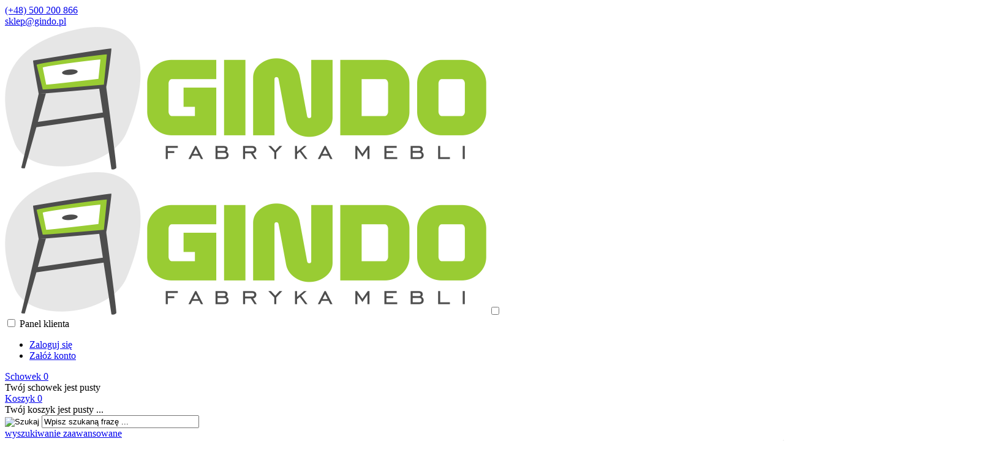

--- FILE ---
content_type: text/html; charset=utf-8
request_url: https://gindo.pl/komoda-rico-3s-wysoki-polysk-80-cm-akryl-p-323.html
body_size: 21900
content:
<!DOCTYPE HTML>
<html lang="pl">
<head>
    <meta charset="utf-8" />
    <title>Komoda RICO 3s z frontami MDF akryl na wysoki połysk</title>
    <meta name="keywords" content="komoda, komoda połysk, komoda do salonu, połysk, komoda z mdf" />
    <meta name="description" content="Nowoczesna komoda z frontami na wysoki połysk. Komody RICO są meblami do nowoczesnych wnętrz. Wysoka jakość za niska cene." />
    <meta name="robots" content="index,follow" />  
    
    <link rel="preload" href="https://gindo.pl/szablony/standardowy.rwd.v2/font/dm-sans-v6-latin-ext_latin-regular.woff2" as="font" type="font/woff2" crossorigin="anonymous">
    <link rel="preload" href="https://gindo.pl/szablony/standardowy.rwd.v2/font/dm-sans-v6-latin-ext_latin-700.woff2" as="font" type="font/woff2" crossorigin="anonymous">

    <meta name="viewport" content="width=device-width, initial-scale=1.0" />

    <meta property="og:title" content="Komoda RICO 3s z frontami MDF akryl na wysoki połysk" />
<meta property="og:description" content="Nowoczesna komoda z frontami na wysoki połysk. Komody RICO są meblami do nowoczesnych wnętrz. Wysoka jakość za niska cene." />
<meta property="og:type" content="product" />
<meta property="og:url" content="https://gindo.pl/komoda-rico-3s-wysoki-polysk-80-cm-akryl-p-323.html" />
<meta property="og:image" content="https://gindo.pl/images/allegro_foto/meble render/salon/komodypolysk/3spolysk.jpg" />
<meta property="product:price:amount" content="515.00" />
<meta property="product:price:currency" content="PLN" />
<meta property="product:availability" content="in stock" />
<meta property="product:condition" content="new" />
<meta property="product:retailer_item_id" content="323" />


    <base href="https://gindo.pl" />	

    <link rel="stylesheet" type="text/css" href="cache/Cache_CssSzablonPodstrony.css" />
    
    <script src="javascript/jquery.js"></script>
    <script src="javascript/skrypty.php"></script>    

    <script>
window.dataLayer = window.dataLayer || [];
function gtag(){dataLayer.push(arguments);}
gtag('consent', 'default', {
  'ad_storage': 'denied',
  'ad_user_data': 'denied',
  'ad_personalization': 'denied',
  'analytics_storage': 'denied',
  'functionality_storage': 'denied',
  'personalization_storage': 'denied',
  'security_storage': 'denied'
});
</script>

    
    
<script>
(function(w,d,s,l,i){w[l]=w[l]||[];w[l].push({'gtm.start':new Date().getTime(),event:'gtm.js'});var f=d.getElementsByTagName(s)[0],j=d.createElement(s),dl=l!='dataLayer'?'&l='+l:'';j.async=true;j.src='https://www.googletagmanager.com/gtm.js?id='+i+dl;f.parentNode.insertBefore(j,f);})(window,document,'script','dataLayer','GTM-NF64PS4');
</script>


    <script src="javascript/produkt.php"></script>
    
    <meta name="google-site-verification" content="as_LxaE2Iq4Ry6hxoPHpQbX5ugshwqPeR2m0epR1UxA" />

    
<script async src="https://www.googletagmanager.com/gtag/js?id=G-KBD0NVM054"></script>
<script>
  window.dataLayer = window.dataLayer || [];
  function gtag(){dataLayer.push(arguments);}
  gtag('js', new Date());
  gtag('config', 'G-KBD0NVM054');
  gtag('config', 'AW-1002901304');
</script>

    
    
    <link rel="canonical" href="https://gindo.pl/komoda-rico-3s-wysoki-polysk-80-cm-akryl-p-323.html" />
    
<script>(function(w,d,s,l,i){w[l]=w[l]||[];w[l].push({'gtm.start':
new Date().getTime(),event:'gtm.js'});var f=d.getElementsByTagName(s)[0],
j=d.createElement(s),dl=l!='dataLayer'?'&l='+l:'';j.async=true;j.src=
'https://www.googletagmanager.com/gtm.js?id='+i+dl;f.parentNode.insertBefore(j,f);
})(window,document,'script','dataLayer','GTM-NF64PS4');</script>



    
    
    
    
    
    
    
    
    
    
    <style>.Statyczny-Pierwsza-37{text-align:center}.Statyczny-Pierwsza-37 .GrafikaKreator{display:inline-block;vertical-align:middle;padding:0px}@media only screen and (max-width:1023px){.KolumnaCssMarginesyNumer-1-50 .OpisKolumnyModulu{display:none} }.Statyczny-Pierwsza-40{text-align:center}.Statyczny-Pierwsza-40 .GrafikaKreator{padding:0px 0px 0px 0px}#LewaKolumna{width:320px} #SrodekKolumna{width:calc(100% - 320px)} .Strona{width:90%} </style>
    
</head>

<body style="background:#ffffff">

<noscript><iframe src='https://www.googletagmanager.com/ns.html?id=GTM-NF64PS4' height='0' width='0' style='display:none;visibility:hidden'></iframe></noscript>



<div class="CalaStrona">

    
    
    
    <div class="SklepNaglowek">

        <div class="NaglowekTop">
        
            <div class="Strona SzybkieLinki SzybkieLinkiBrak">
        
                
                
            </div>

            <div class="Strona">
            
                            
                    <div class="NaglowekDaneKontaktowe">
                    
                                                
                        
                                                        
                            <div><a class="LinkTelefonNaglowek KolorSvg" rel="nofollow" href="tel:+48500200866">(+48) 500 200 866</a></div>
                            
                                                        
                            <div><a class="LinkMailNaglowek KolorSvg" rel="nofollow" href="mailto:sklep@gindo.pl">sklep@gindo.pl</a></div>
                        
                        
                    </div>     

                                
                                
            </div>

        </div>
        
        <div class="LogoSzukanieIkony">
        
            <div class="Strona">
            
                <a id="LinkLogo" href="https://gindo.pl"><img class="RwdMobilny no-lazy" src="images/bannery/logo.png" width="786" height="233" alt="GINDO" /><img class="RwdKomputer" src="images/bannery/logo.png" width="786" height="233" alt="GINDO" /></a>

                <input class="SzukajMenuCheckbox CheckboxNawigacja" type="checkbox" id="SzukajMenuCheckbox" />
                        
                <div class="IkonyNawigacja">

                    <div class="MenuNaglowek IkonaNawigacjiMenu" id="IkonaWysuwaniaMenu">
                    
                        <label class="SzukajMenuLabel" for="MenuMobilneCheckbox"> 
                    
                            <span class="IkonaNaglowek">
                            
                                <span class="PozycjaIkonka KolorSvg" title="Menu"></span>

                            </span>

                        </label>
                    
                    </div>
                              
                    <div class="SzukajNaglowek IkonaNawigacjiMenu">

                        <label class="SzukajMenuLabel" for="SzukajMenuCheckbox">                
                    
                            <span class="IkonaNaglowek">
                            
                                <span class="PozycjaIkonka KolorSvg" title="Szukaj"></span>

                            </span>

                        </label>
                    
                    </div>
                    
                                                
                        <div class="LogowanieNaglowek IkonaNawigacjiMenu">
                        
                            <input class="LogowanieMenuCheckbox CheckboxNawigacja" type="checkbox" id="LogowanieMenuCheckbox" />
                        
                            <label class="LogowanieMenuLabel" for="LogowanieMenuCheckbox">
                            
                                <span class="PozycjaIkonka KolorSvg" title="Panel klienta">
                                
                                    <span class="PozycjaStrzalka PozycjaOpisIkony">Panel klienta</span>

                                </span>
                            
                            </label>
                        
                            <ul class="PozycjeLogowanie">
                        
                                <li><a href="https://gindo.pl/logowanie.html" rel="nofollow">Zaloguj się</a></li>
                                <li><a href="https://gindo.pl/rejestracja.html" rel="nofollow">Załóż konto</a></li>
                            
                            </ul>
                            
                        </div>
                            
                     
                    
                    
                    <div id="PorownanieNaglowek" class="PorownanieNaglowek IkonaNawigacjiMenu" style="display:none">
                    
                        <span class="PorownanieIlosc IkonaNaglowek">
                        
                            <span class="PozycjaIkonka KolorSvg" title="Porównaj">
                            
                                  <span class="PozycjaOpisIkony">Porównaj</span>
                                  
                            </span>
                            
                            <span class="PozycjaIlosc">0</span>
                            
                        </span>
                        
                        <div class="PorownywanieRozwijane"></div>                     
                        
                    </div>
                    
                                    
                                    
                    <div id="Schowek" class="IkonaNawigacjiMenu">

                        <a class="SchowekNaglowek IkonaNaglowek" href="https://gindo.pl/schowek.html">
                        
                            <span class="PozycjaIkonka KolorSvg" title="Schowek">
                            
                                <span class="PozycjaStrzalka PozycjaOpisIkony">Schowek</span>
                            
                            </span>
                            
                            <span class="PozycjaIlosc">0</span>
                            
                        </a>
                        
                        <div class="SchowekRozwijany">
                        
                            <div class="RozwinietaWersja">
    
              <div class="PustyKoszykSchowek">Twój schowek jest pusty</div>
        
          </div>

                        </div> 
                        
                    </div>  

                           

                    <div id="Koszyk" class="IkonaNawigacjiMenu">

                        <a class="KoszykNaglowek IkonaNaglowek" href="https://gindo.pl/koszyk.html">
                            
                            <span class="PozycjaIkonka KolorSvg" title="Koszyk">
                            
                                <span class="PozycjaStrzalka PozycjaOpisIkony">Koszyk</span>
                                
                            </span>
                            
                            <span class="PozycjaIlosc">0</span>
                            
                        </a>
                        
                        <div class="KoszykRozwijany">
                        
                            <div class="RozwinietaWersja">
 
            <div class="PustyKoszykSchowek">Twój koszyk jest pusty ...</div>
        
          </div>

                        </div>                      

                    </div>        

                </div>
                    
                <form onsubmit="return sprSzukaj(this,'InSzukaj')" method="post" action="szukaj.html" class="Wyszukiwanie">
                
                    <div class="KontenterWyszukiwania">
                
                        <div class="RamkaSzukania">
                            <input id="ButSzukaj" type="image" src="szablony/standardowy.rwd.v2/obrazki/szablon/lupa_szukaj.svg" alt="Szukaj" />
                            <input id="InSzukaj" type="text" name="szukaj" size="30" value="Wpisz szukaną frazę ..." />
                            <input type="hidden" name="postget" value="tak" />
                            
                            <div class="cl"></div>
                            
                            <div id="Podpowiedzi"></div>
                            
                        </div>

                        <a class="WyszukiwanieZaawansowane KolorSvg" href="https://gindo.pl/wyszukiwanie-zaawansowane.html">wyszukiwanie zaawansowane</a>
                        
                        <div class="cl"></div>
                        
                    </div>
                        
                </form> 
                
            </div>

        </div>

    </div>

    <input class="MenuMobilneCheckbox CheckboxNawigacja" type="checkbox" id="MenuMobilneCheckbox" />
    
    <div class="GorneMenuKontener">

        <div class="GorneMenuTlo">

            <div class="Strona">

                <label for="MenuMobilneCheckbox" id="IkonaZwinieciaMenu" aria-label="Zamknij"></label>
                <div class="TloZwinieciaMenu" onclick="$('#MenuMobilneCheckbox').prop('checked', !$('#MenuMobilneCheckbox').prop('checked'))"></div>

                <div class="GorneMenu">
                
                    <ul class="GlowneGorneMenu" role="menubar"><li class="PozycjaMenuNormalne" data-id="1" id="MenuPozycja-1" role="menuitem"><input type="checkbox" class="CheckboxRozwinGorneMenu" id="PozycjaMenuGornego-1" /><div><a style="color:#010802 !important;background-color:#FFFFFF !important" href="https://gindo.pl/kategorie.html" class="AktywnyLinkMenu MenuLinkWszystkieKategorie MenuLinkKategorie PozycjaRozwijanaMenu"><b data-hover="MENU">MENU</b></a><label for="PozycjaMenuGornego-1" class="IkonaSubMenu" tabindex="0"></label></div><ul class="MenuRozwijaneKolumny EfektMenu-1 MenuNormalne MenuWielopoziomoweNormalne MenuDrzewoKategorie" id="OknoMenu-1"><li class="LinkiMenu"><a  href="https://gindo.pl/komody-c-28.html">KOMODY</a></li>
<li class="LinkiMenu"><a  href="https://gindo.pl/komody-polysk-c-29.html">KOMODY POŁYSK</a></li>
<li class="LinkiMenu"><span class="RozwinDalej" style="display:none" data-id="47578_1"></span><a class="KolejneKategorie" href="https://gindo.pl/meble-lazienkowe-c-1.html">MEBLE ŁAZIENKOWE</a><ol id="kat_47578_1"><li><span class="RozwinDalej" style="display:none" data-id="18304_14"></span><a class="KolejneKategorie" href="https://gindo.pl/szafki-wiszace-c-1_14.html">Szafki wiszące</a><ol id="kat_18304_14"><li><a  href="https://gindo.pl/szer-30-cm-c-1_14_21.html">szer. 30 cm </a></li>
<li><a  href="https://gindo.pl/szer-40-cm-c-1_14_22.html">szer. 40 cm </a></li>
<li><a  href="https://gindo.pl/szer-56-cm-c-1_14_23.html">szer. 56 cm </a></li>
<li><a  href="https://gindo.pl/szer-76-cm-c-1_14_24.html">szer. 76 cm</a></li>
</ol></li>
<li><span class="RozwinDalej" style="display:none" data-id="72883_10"></span><a class="KolejneKategorie" href="https://gindo.pl/slupki-lazienkowe-c-1_10.html">Słupki łazienkowe</a><ol id="kat_72883_10"><li><a  href="https://gindo.pl/szer-30-cm-c-1_10_11.html">szer. 30 cm </a></li>
<li><a  href="https://gindo.pl/szer-40-cm-c-1_10_12.html">szer. 40 cm </a></li>
<li><a  href="https://gindo.pl/szer-56-cm-c-1_10_13.html">szer. 56 cm </a></li>
<li><a  href="https://gindo.pl/szer-76-cm-c-1_10_40.html">szer. 76 cm</a></li>
</ol></li>
</ol></li>
<li class="LinkiMenu"><a  href="https://gindo.pl/meble-lazienkowe-wysoki-polysk-c-5.html">MEBLE ŁAZIENKOWE WYSOKI POŁYSK</a></li>
<li class="LinkiMenu"><a  href="https://gindo.pl/szafy-ubraniowe-c-37.html">SZAFY UBRANIOWE</a></li>
<li class="LinkiMenu"><span class="RozwinDalej" style="display:none" data-id="13829_4"></span><a class="KolejneKategorie" href="https://gindo.pl/szafy-biurowe-c-4.html">SZAFY BIUROWE</a><ol id="kat_13829_4"><li><span class="RozwinDalej" style="display:none" data-id="81275_19"></span><a class="KolejneKategorie" href="https://gindo.pl/szafy-c-4_19.html">Szafy</a><ol id="kat_81275_19"><li><a  href="https://gindo.pl/szer-30-cm-c-4_19_31.html">szer. 30 cm</a></li>
<li><a  href="https://gindo.pl/szer-40-cm-c-4_19_33.html">szer. 40 cm</a></li>
<li><a  href="https://gindo.pl/szer-60-cm-c-4_19_34.html">szer. 60 cm</a></li>
<li><a  href="https://gindo.pl/szer-80-cm-c-4_19_35.html">szer. 80 cm</a></li>
</ol></li>
<li><a  href="https://gindo.pl/szafy-biurowe-zamykane-na-klucz-c-4_30.html">Szafy biurowe zamykane na klucz</a></li>
<li><a  href="https://gindo.pl/nadstawki-do-szaf-c-4_41.html">Nadstawki do szaf</a></li>
</ol></li>
<li class="LinkiMenu"><span class="RozwinDalej" style="display:none" data-id="24628_6"></span><a class="KolejneKategorie" href="https://gindo.pl/regaly-c-6.html">REGAŁY</a><ol id="kat_24628_6"><li><a  href="https://gindo.pl/szer-30-cm-c-6_16.html">szer. 30 cm</a></li>
<li><a  href="https://gindo.pl/szer-40-cm-c-6_17.html">szer. 40 cm</a></li>
<li><a  href="https://gindo.pl/szer-60-cm-c-6_18.html">szer. 60 cm</a></li>
<li><a  href="https://gindo.pl/szer-80-cm-c-6_20.html">szer. 80 cm</a></li>
</ol></li>
<li class="LinkiMenu"><a  href="https://gindo.pl/biurka-c-9.html">BIURKA</a></li>
<li class="LinkiMenu"><a  href="https://gindo.pl/szafki-rtv-c-26.html">SZAFKI RTV</a></li>
<li class="LinkiMenu"><a  href="https://gindo.pl/polki-wiszace-c-36.html">PÓŁKI WISZĄCE</a></li>
<li class="LinkiMenu"><a  href="https://gindo.pl/meble-na-wymiar-wkrotce-c-27.html">Meble na wymiar - WKRÓTCE</a></li>
</ul></li><li data-id="2" id="MenuPozycja-2" role="menuitem"><div><a    href="https://gindo.pl/o-nas-pm-18.html"><b data-hover="O NAS">O NAS</b></a></div></li><li data-id="3" id="MenuPozycja-3" role="menuitem"><div><a    href="https://gindo.pl/regulamin-pm-11.html"><b data-hover="REGULAMIN">REGULAMIN</b></a></div></li><li data-id="4" id="MenuPozycja-4" role="menuitem"><div><a    href="https://gindo.pl/dropshipping-pm-25.html"><b data-hover="DROPSHIPPING">DROPSHIPPING</b></a></div></li><li data-id="5" id="MenuPozycja-5" role="menuitem"><div><a    href="https://gindo.pl/platnosci-pm-19.html"><b data-hover="PŁATNOŚCI">PŁATNOŚCI</b></a></div></li><li data-id="6" id="MenuPozycja-6" role="menuitem"><div><a  href="https://gindo.pl/kontakt-f-1.html"><b data-hover="KONTAKT">KONTAKT</b></a></div></li><li data-id="7" id="MenuPozycja-7" role="menuitem"><div><a    href="https://gindo.pl/jednostki-budzetowe-pm-30.html"><b data-hover="JEDNOSTKI BUDŻETOWE">JEDNOSTKI BUDŻETOWE</b></a></div></li></ul>
                    
                </div>
                
            </div>
            
        </div>
        
    </div>
            
    

    <div class="Strona">

        
        <div id="Nawigacja" itemscope itemtype="http://schema.org/BreadcrumbList">
        
            <span itemprop="itemListElement" itemscope itemtype="http://schema.org/ListItem"><a href="https://gindo.pl" class="NawigacjaLink" itemprop="item"><span itemprop="name">Strona główna</span></a><meta itemprop="position" content="1" /></span><span class="Nawigacja"> » </span><span itemprop="itemListElement" itemscope itemtype="http://schema.org/ListItem"><a href="https://gindo.pl/komody-polysk-c-29.html" class="NawigacjaLink" itemprop="item"><span itemprop="name">KOMODY POŁYSK</span></a><meta itemprop="position" content="2" /></span><span class="Nawigacja"> » </span><span class="OstatniaNawigacja"><span itemprop="name">Komoda RICO 3s WYSOKI POŁYSK 80 cm AKRYL</span><meta itemprop="position" content="3" /></span>
            
        </div>

                
    </div>    

    

    <div class="cl"></div>

    
        <div class="Strona">
        
    
        <div class="KolumnyKontener">

                        
            <div id="LewaKolumna">
            
                <div class="LewaKolumnaPrzerwa">
            
                    



<div class="CalyBoxKategorie">

    <input class="CheckboxNawigacja CheckboxNawigacja" type="checkbox" id="CalyBoxCheckbox-42" />

        
        <div class="BoxNaglowekKategorie">
        
            <label for="CalyBoxCheckbox-42"> 
            
                KATEGORIE
                
            </label>
            
        </div>
        
    
    

    <div class="BoxKategorieWysuwane BoxZawartosc">
    
        <div class="BoxOdstep">
        
            <ul><li><a class="KategoriaIkona" href="https://gindo.pl/komody-c-28.html"><span class="GrafikaLink"><img src="/images/piktogramy/Kategorie/komoda1.png" width="300" height="300" alt="KOMODY" /></span><span class="IkonaLink">KOMODY</span></a></li>
<li><a class="KategoriaIkona Aktywna" href="https://gindo.pl/komody-polysk-c-29.html"><span class="GrafikaLink"><img src="/images/piktogramy/Kategorie/komoda5.png" width="300" height="300" alt="KOMODY POŁYSK" /></span><span class="IkonaLink">KOMODY POŁYSK</span></a></li>
<li id="w1" class="Pokaz"><input type="checkbox" class="CheckboxRozwinKategorieWysuwane CheckboxNawigacja" id="irw1" /><label for="irw1" class="PrzyciskMobilny"></label><a class="Rozwin KategoriaIkona" href="https://gindo.pl/meble-lazienkowe-c-1.html"><span class="GrafikaLink"><img src="/images/piktogramy/Kategorie/lazienk2.png" width="300" height="300" alt="MEBLE ŁAZIENKOWE" /></span><span class="IkonaLink">MEBLE ŁAZIENKOWE</span></a><ul id="rw1"><li id="w1_14" class="Pokaz"><input type="checkbox" class="CheckboxRozwinKategorieWysuwane CheckboxNawigacja" id="irw1_14" /><label for="irw1_14" class="PrzyciskMobilny"></label><a class="Rozwin" href="https://gindo.pl/szafki-wiszace-c-1_14.html"><span>Szafki wiszące</span></a><ul id="rw1_14"><li><a href="https://gindo.pl/szer-30-cm-c-1_14_21.html"><span>szer. 30 cm </span></a></li>
<li><a href="https://gindo.pl/szer-40-cm-c-1_14_22.html"><span>szer. 40 cm </span></a></li>
<li><a href="https://gindo.pl/szer-56-cm-c-1_14_23.html"><span>szer. 56 cm </span></a></li>
<li><a href="https://gindo.pl/szer-76-cm-c-1_14_24.html"><span>szer. 76 cm</span></a></li>
</ul></li>
<li id="w1_10" class="Pokaz"><input type="checkbox" class="CheckboxRozwinKategorieWysuwane CheckboxNawigacja" id="irw1_10" /><label for="irw1_10" class="PrzyciskMobilny"></label><a class="Rozwin" href="https://gindo.pl/slupki-lazienkowe-c-1_10.html"><span>Słupki łazienkowe</span></a><ul id="rw1_10"><li><a href="https://gindo.pl/szer-30-cm-c-1_10_11.html"><span>szer. 30 cm </span></a></li>
<li><a href="https://gindo.pl/szer-40-cm-c-1_10_12.html"><span>szer. 40 cm </span></a></li>
<li><a href="https://gindo.pl/szer-56-cm-c-1_10_13.html"><span>szer. 56 cm </span></a></li>
<li><a href="https://gindo.pl/szer-76-cm-c-1_10_40.html"><span>szer. 76 cm</span></a></li>
</ul></li>
</ul></li>
<li><a class="KategoriaIkona" href="https://gindo.pl/meble-lazienkowe-wysoki-polysk-c-5.html"><span class="GrafikaLink"><img src="/images/piktogramy/Kategorie/slupek  polysk.png" width="300" height="300" alt="MEBLE ŁAZIENKOWE WYSOKI POŁYSK" /></span><span class="IkonaLink">MEBLE ŁAZIENKOWE WYSOKI POŁYSK</span></a></li>
<li><a class="KategoriaIkona" href="https://gindo.pl/szafy-ubraniowe-c-37.html"><span class="GrafikaLink"><img src="/images/piktogramy/Kategorie/szafa1.png" width="300" height="300" alt="SZAFY UBRANIOWE" /></span><span class="IkonaLink">SZAFY UBRANIOWE</span></a></li>
<li id="w4" class="Pokaz"><input type="checkbox" class="CheckboxRozwinKategorieWysuwane CheckboxNawigacja" id="irw4" /><label for="irw4" class="PrzyciskMobilny"></label><a class="Rozwin KategoriaIkona" href="https://gindo.pl/szafy-biurowe-c-4.html"><span class="GrafikaLink"><img src="/images/piktogramy/Kategorie/szafaduza.png" width="300" height="300" alt="SZAFY BIUROWE" /></span><span class="IkonaLink">SZAFY BIUROWE</span></a><ul id="rw4"><li id="w4_19" class="Pokaz"><input type="checkbox" class="CheckboxRozwinKategorieWysuwane CheckboxNawigacja" id="irw4_19" /><label for="irw4_19" class="PrzyciskMobilny"></label><a class="Rozwin" href="https://gindo.pl/szafy-c-4_19.html"><span>Szafy</span></a><ul id="rw4_19"><li><a class="KategoriaIkona" href="https://gindo.pl/szer-30-cm-c-4_19_31.html"><span class="GrafikaLink"><img src="/images/piktogramy/szerokosci/30.jpg" width="258" height="254" alt="szer. 30 cm" /></span><span class="IkonaLink">szer. 30 cm</span></a></li>
<li><a class="KategoriaIkona" href="https://gindo.pl/szer-40-cm-c-4_19_33.html"><span class="GrafikaLink"><img src="/images/piktogramy/szerokosci/40.jpg" width="258" height="254" alt="szer. 40 cm" /></span><span class="IkonaLink">szer. 40 cm</span></a></li>
<li><a class="KategoriaIkona" href="https://gindo.pl/szer-60-cm-c-4_19_34.html"><span class="GrafikaLink"><img src="/images/piktogramy/szerokosci/60.jpg" width="258" height="254" alt="szer. 60 cm" /></span><span class="IkonaLink">szer. 60 cm</span></a></li>
<li><a class="KategoriaIkona" href="https://gindo.pl/szer-80-cm-c-4_19_35.html"><span class="GrafikaLink"><img src="/images/piktogramy/szerokosci/80.jpg" width="258" height="254" alt="szer. 80 cm" /></span><span class="IkonaLink">szer. 80 cm</span></a></li>
</ul></li>
<li><a href="https://gindo.pl/szafy-biurowe-zamykane-na-klucz-c-4_30.html"><span>Szafy biurowe zamykane na klucz</span></a></li>
<li><a href="https://gindo.pl/nadstawki-do-szaf-c-4_41.html"><span>Nadstawki do szaf</span></a></li>
</ul></li>
<li id="w6" class="Pokaz"><input type="checkbox" class="CheckboxRozwinKategorieWysuwane CheckboxNawigacja" id="irw6" /><label for="irw6" class="PrzyciskMobilny"></label><a class="Rozwin KategoriaIkona" href="https://gindo.pl/regaly-c-6.html"><span class="GrafikaLink"><img src="/images/piktogramy/Kategorie/regal.png" width="300" height="300" alt="REGAŁY" /></span><span class="IkonaLink">REGAŁY</span></a><ul id="rw6"><li><a class="KategoriaIkona" href="https://gindo.pl/szer-30-cm-c-6_16.html"><span class="GrafikaLink"><img src="/images/piktogramy/szerokosci/30.jpg" width="258" height="254" alt="szer. 30 cm" /></span><span class="IkonaLink">szer. 30 cm</span></a></li>
<li><a class="KategoriaIkona" href="https://gindo.pl/szer-40-cm-c-6_17.html"><span class="GrafikaLink"><img src="/images/piktogramy/szerokosci/40.jpg" width="258" height="254" alt="szer. 40 cm" /></span><span class="IkonaLink">szer. 40 cm</span></a></li>
<li><a class="KategoriaIkona" href="https://gindo.pl/szer-60-cm-c-6_18.html"><span class="GrafikaLink"><img src="/images/piktogramy/szerokosci/60.jpg" width="258" height="254" alt="szer. 60 cm" /></span><span class="IkonaLink">szer. 60 cm</span></a></li>
<li><a class="KategoriaIkona" href="https://gindo.pl/szer-80-cm-c-6_20.html"><span class="GrafikaLink"><img src="/images/piktogramy/szerokosci/80.jpg" width="258" height="254" alt="szer. 80 cm" /></span><span class="IkonaLink">szer. 80 cm</span></a></li>
</ul></li>
<li><a class="KategoriaIkona" href="https://gindo.pl/biurka-c-9.html"><span class="GrafikaLink"><img src="/images/piktogramy/Kategorie/biurko.png" width="300" height="300" alt="BIURKA" /></span><span class="IkonaLink">BIURKA</span></a></li>
<li><a class="KategoriaIkona" href="https://gindo.pl/szafki-rtv-c-26.html"><span class="GrafikaLink"><img src="/images/piktogramy/Kategorie/rtv.png" width="300" height="300" alt="SZAFKI RTV" /></span><span class="IkonaLink">SZAFKI RTV</span></a></li>
<li><a class="KategoriaIkona" href="https://gindo.pl/polki-wiszace-c-36.html"><span class="GrafikaLink"><img src="/images/piktogramy/Kategorie/polka.png" width="300" height="300" alt="PÓŁKI WISZĄCE" /></span><span class="IkonaLink">PÓŁKI WISZĄCE</span></a></li>
<li><div style="background:#99CC33"><a class="KategoriaIkona" style="color:#0D0304" href="https://gindo.pl/meble-na-wymiar-wkrotce-c-27.html"><span class="GrafikaLink"><img src="/images/piktogramy/Kategorie/wymiar.png" width="300" height="300" alt="Meble na wymiar - WKRÓTCE" /></span><span class="IkonaLink">Meble na wymiar - WKRÓTCE</span></a></div></li>
<li><h2><a  href="https://gindo.pl/polecane.html">Produkty polecane</a></h2></li><li><h2><a  href="https://gindo.pl/hity.html">Hity w naszym sklepie</a></h2></li></ul>
            
        </div>
        
    </div>
    
</div>

<div class="CalyBox">
  
    

    <input class="CheckboxNawigacja CheckboxNawigacja" type="checkbox" id="CalyBoxCheckbox-69" />

        
        <div class="BoxNaglowek">
        
            <label for="CalyBoxCheckbox-69"> 
            
                Kontakt
                
            </label>
            
        </div>
        
    
    

    <div class="BoxTresc BoxZawartosc">
    
        <div class="BoxOdstep">
        
            <meta itemprop="name" content="GINDO" /><div style="display:none" itemprop="address" itemscope itemtype="http://schema.org/PostalAddress">
            <meta itemprop="name" content="F.H.U Meldo Michał Mituś" />
            <meta itemprop="streetAddress" content="Mszanka 306 " />
            <meta itemprop="postalCode" content="38-322" />
            <meta itemprop="addressLocality" content="Łużna" />
          </div><ul class="BoxKontakt" itemscope itemtype="http://schema.org/LocalBusiness"><li style="text-align:center"><img itemprop="image" src="images/bannery/logo.png" width="786" height="233" alt="F.H.U Meldo Michał Mituś" style="max-width:100%" /></li><li class="Iko Firma">FHU Meldo <br />
Mszanka 306<br />
38-322 Łużna<br />NIP: 738-201-29-73<br /></li><li class="Iko Mail"><b>E-mail:</b><a href="https://gindo.pl/kontakt-f-1.html"><span itemprop="email">sklep@gindo.pl</span></a></li><li class="Iko Tel"><b>Telefon</b><a rel="nofollow" href="tel:+48500200866"><span itemprop="telephone">(+48) 500 200 866</span></a><br /></li><li class="Iko Godziny"><b>Godziny działania sklepu</b>pn - pt 7:30 - 15:30</li></ul>
            
        </div>
        
    </div>
    
</div>

<div class="CalyBox">
  
    

    <input class="CheckboxNawigacja CheckboxNawigacja" type="checkbox" id="CalyBoxCheckbox-77" />

        
        <div class="BoxNaglowek">
        
            <label for="CalyBoxCheckbox-77"> 
            
                Płyty meblowe
                
            </label>
            
        </div>
        
    
    

    <div class="BoxTresc BoxZawartosc">
    
        <div class="BoxOdstep">
        
            <ul class="Reklamy"><li><img src="images/bannery/LOGA_FIRM/egger320.jpg" width="320" height="120" alt="EGGER" title="EGGER" /></li></ul>
            
        </div>
        
    </div>
    
</div>

<div class="CalyBox">
  
    

    <input class="CheckboxNawigacja CheckboxNawigacja" type="checkbox" id="CalyBoxCheckbox-79" />

        
        <div class="BoxNaglowek">
        
            <label for="CalyBoxCheckbox-79"> 
            
                KOLORY
                
            </label>
            
        </div>
        
    
    

    <div class="BoxTresc BoxZawartosc">
    
        <div class="BoxOdstep">
        
            <div class="FormatEdytor"><div style="text-align: center;"><span style="font-size: 22px;">NOWOŚĆ <br />
Każdy mebel może być wykonany w dowolnym kolorze !</span><br />
<br />
<img alt="alt" height="732" src="/images/allegro_foto/meble/koloryopisyitp/6 kolorow2.jpg" width="250" /></div><div style="clear:both"></div></div>
            
        </div>
        
    </div>
    
</div>

<div class="CalyBox">
  
    

    <input class="CheckboxNawigacja CheckboxNawigacja" type="checkbox" id="CalyBoxCheckbox-64" />

        
        <div class="BoxNaglowek">
        
            <label for="CalyBoxCheckbox-64"> 
            
                Szukaj produktu
                
            </label>
            
        </div>
        
    
    

    <div class="BoxTresc BoxZawartosc">
    
        <div class="BoxOdstep">
        
            <div class="BoxWyszukiwania"><form onsubmit="return sprSzukaj(this,'InBoxSzukaj')" action="szukaj.html" method="post" class="cmxform" id="WyszukiwanieBox"><p class="PoleFrazy"><input type="text" name="szukaj" id="InBoxSzukaj" value="Wpisz szukaną frazę ..." /><input type="hidden" name="postget" value="tak" /></p><div><input type="submit" id="submitSzukaj" class="przyciskWylaczony" value="Szukaj" /></div></form></div><a class="SzukZaawansowane" href="https://gindo.pl/wyszukiwanie-zaawansowane.html">wyszukiwanie zaawansowane</a>
            
        </div>
        
    </div>
    
</div>
                    
                </div>
                
            </div>
            
                                
            
            <div id="SrodekKolumna">
            
                




    <div  class="ModulId-37 KontenerKreator">

        

        <div  class="ModulCssDodatkowy">

            

            
                <div class="Strona">
                
                        
                <div class="ModulKolumny-1" style="align-items:center">

                    




<div class="KolumnaKreator KolumnaNumer-1">

    <div class="ModulCssMarginesy KolumnaCssMarginesyNumer-1-37">

                
        

        <div class="StrTresc">
          
            
            
            <div class="Statyczny-Pierwsza-37"></div>
            
        </div> 
        
    </div> 

</div>


                    
                    
                    
                    

                </div>
             
            
                </div>
                
             

        </div>    
        
    </div>   
    
 




    <div  class="ModulId-50 KontenerKreator">

        

        <div  class="ModulCssDodatkowy">

            

                        
                <div class="ModulKolumny-1" style="align-items:flex-end">

                    




<div class="KolumnaKreator KolumnaNumer-1">

    <div class="ModulCssMarginesy KolumnaCssMarginesyNumer-1-50">

                
        

        <div class="StrTresc">
          
            
            
            
            
        </div> 
        
    </div> 

</div>


                    
                    
                    
                    

                </div>
             
             

        </div>    
        
    </div>   
    
 

                










<section id="RamkaProduktu" itemscope itemtype="https://schema.org/Product">

    <div id="KartaProduktu">
    
        

        <div id="ZdjeciaProduktu" style="width:660px">
        
            <div class="ZdjeciaKontener" style="width:600px">
            
                

                <div id="ZdjeciaDuze">
                
                    <a data-jbox-image="galeria" id="DuzeFoto1" class="PodmianaFotoCech" href="https://gindo.pl/images/allegro_foto/meble render/salon/komodypolysk/3spolysk.jpg" title="Komoda RICO 3s WYSOKI POŁYSK 80 cm AKRYL" data-caption="Komoda RICO 3s WYSOKI POŁYSK 80 cm AKRYL"><img src="images/allegro_foto/meble render/salon/komodypolysk/mini/600px_3spolysk.webp" width="600" height="700" itemprop="image" data-zoom-image="images/allegro_foto/meble render/salon/komodypolysk/3spolysk.jpg" class="FotoZoom no-lazy" alt="Komoda RICO 3s WYSOKI POŁYSK 80 cm AKRYL" title="Komoda RICO 3s WYSOKI POŁYSK 80 cm AKRYL" /></a><a data-jbox-image="galeria" id="DuzeFoto2" href="https://gindo.pl/images/allegro_foto/meble render/salon/komodypolysk/3spolysk2.jpg" title="Komoda RICO 3s WYSOKI POŁYSK 80 cm AKRYL" data-caption="Komoda RICO 3s WYSOKI POŁYSK 80 cm AKRYL"><img src="images/allegro_foto/meble render/salon/komodypolysk/mini/600px_3spolysk2.webp" width="600" height="700" itemprop="image" data-zoom-image="images/allegro_foto/meble render/salon/komodypolysk/3spolysk2.jpg" class="FotoZoom" alt="Komoda RICO 3s WYSOKI POŁYSK 80 cm AKRYL" title="Komoda RICO 3s WYSOKI POŁYSK 80 cm AKRYL" /></a>
                        
                </div>
                
                
                
                <div class="DodatkoweZdjecia">    
                            
                    <div><img src="images/allegro_foto/meble render/salon/komodypolysk/mini/200px_3spolysk.webp" width="200" height="200" id="Foto1" class="PodmianaFotoCechMini no-lazy" alt="Komoda RICO 3s WYSOKI POŁYSK 80 cm AKRYL" title="Komoda RICO 3s WYSOKI POŁYSK 80 cm AKRYL" /></div><div><img src="images/allegro_foto/meble render/salon/komodypolysk/mini/200px_3spolysk2.webp" width="200" height="200" id="Foto2" alt="Komoda RICO 3s WYSOKI POŁYSK 80 cm AKRYL" title="Komoda RICO 3s WYSOKI POŁYSK 80 cm AKRYL" /></div>
                    
                </div>
                
            </div>
            
        </div>
        
        <div id="InformacjeProduktu" style="width:calc(100% - 660px)">
        
            
        
            <div class="Ikonki">
                <span class="IkonaDostawa Ikona"><b>Darmowa dostawa</b></span>
            </div>
            
            
        
            <div class="NazwaProducent">
            
                <h1 itemprop="name">Komoda RICO 3s WYSOKI POŁYSK 80 cm AKRYL</h1>
                
                <meta itemprop="productID" content="323" />
                
                            
            </div>

            
            

            
            
                            
            
            
              
            
                <div class="SredniaOcena">
                    <div>Średnia ocena (5/5):</div>
                    <div><span class="Gwiazdki Gwiazdka_5" style="--ocena: 5;" id="radio_697e81ac1cc26"></span></div>
                    <div>(głosów <span class="WszystkieRecenzje" tabindex="0" role="button">2</span>)</div>
                </div>
                
                <div itemprop="aggregateRating" itemscope itemtype="https://schema.org/AggregateRating">
                  <meta itemprop="reviewCount" content="2" />
                  <meta itemprop="ratingValue" content="5" />
                </div>

                        
             
            
            
                        
                        
            
            <style>.ListaOpisy p:not(.TbPozPoleDodatkowe) { position:relative; padding-left:42px; min-height:32px;}
        .ListaOpisy p:not(.TbPozPoleDodatkowe)::before {content:""; position:absolute; left:0; width:32px; height:32px; background: url("images/piktogramy/ikona_domyslna.svg") no-repeat left center; background-size: 32px 32px;}.ListaOpisy p.TbPozPoleDodatkowe, .DodatkowePolaOpis p { position:relative; padding-left:42px; min-height:32px;} .ListaOpisy p.TbPozPoleDodatkowe::before, .DodatkowePolaOpis p::before {content:""; position:absolute; left:0; width:32px; height:32px; background: url("images/piktogramy/ikona_domyslna.svg") no-repeat left center; background-size: 32px 32px;}.ListaOpisy p#Dostepnosc::before { background: url("images/piktogramy/dostepnosc.svg") no-repeat left center; background-size: 32px 32px;}.ListaOpisy p#CzasWysylki::before { background: url("images/piktogramy/czas_wysylki.svg") no-repeat left center; background-size: 32px 32px;}.ListaOpisy p#KosztWysylki::before { background: url("images/piktogramy/koszt_wysylki.svg") no-repeat left center; background-size: 32px 32px;}.ListaOpisy p#NrKatalogowy::before { background: url("images/piktogramy/numer_katalogowy.svg") no-repeat left center; background-size: 32px 32px;}.ListaOpisy p#KodProducenta::before { background: url("images/piktogramy/kod_producenta.svg") no-repeat left center; background-size: 32px 32px;}.ListaOpisy p#StanMagazynowy::before { background: url("images/piktogramy/stan_magazynowy.svg") no-repeat left center; background-size: 32px 32px;}.ListaOpisy p#KodEan::before { background: url("images/piktogramy/kod_ean.svg") no-repeat left center; background-size: 32px 32px;}.ListaOpisy p#Pkwiu::before { background: url("images/piktogramy/kod_ean.svg") no-repeat left center; background-size: 32px 32px;}.ListaOpisy p#StanProduktu::before { background: url("images/piktogramy/stan_produktu.svg") no-repeat left center; background-size: 32px 32px;}.ListaOpisy p#GwarancjaProduktu::before { background: url("images/piktogramy/gwarancja.svg") no-repeat left center; background-size: 32px 32px;}.ListaOpisy p#WagaProduktu::before { background: url("images/piktogramy/waga_produktu.svg") no-repeat left center; background-size: 32px 32px;}.ListaOpisy p#KlasaEnergetyczna::before { background: url("images/piktogramy/klasa_energetyczna.svg") no-repeat left center; background-size: 32px 32px;}</style>

            <div class="ListaOpisy">

                   
                <p id="Dostepnosc" class="TbPoz miganieSek">
                    <span>Dostępność:</span> <strong>Dostępny</strong>
                </p>
                                
                   
                <p id="CzasWysylki" class="TbPoz">
                    <span>Czas wysyłki:</span> <strong>do 4 dni roboczych</strong>
                </p>
                        

                                <p id="KosztWysylki" class="TbPoz">
                    <span>Koszt wysyłki:</span> <strong id="InfoOpisWysylka">od 0,00 zł <span id="tipWysylka" style="display:none;"><b>Dostępne formy wysyłki dla oglądanego produktu:</b><span>Kurier GLS - 0,00 zł</span><span>Kurier - EXPRESS 48H - 79,00 zł</span><span>Odbiór osobisty - 0,00 zł</span></span></strong>
                </p>                
                                
                            
                <p id="NrKatalogowy" class="TbPoz">
                    <span>Numer katalogowy:</span> <strong itemprop="mpn">3S 80 BIALA AKRYL</strong>
                </p>
                                
                
                                
                                <p id="KodEan" class="TbPoz">
                    <span>Kod EAN:</span> <strong itemprop="gtin13">5904100701667</strong>
                </p>
                                
                 
                
                   
                <p id="StanProduktu" class="TbPoz">
                    <span>Stan produktu:</span> <strong>Nowy</strong>
                </p>
                 

                   
                <p id="GwarancjaProduktu" class="TbPoz">
                    <span>Gwarancja:</span> <strong><a href="https://gindo.pl/regulamin-pm-11.html">24 miesiace</a></strong>
                </p>
                 

                                 
                
                
                
                
                
                                        
                    <p id="poleDodatkowe_7" class="TbPoz TbPozPoleDodatkowe">
                        <span class="TbPozPoleDodatkoweNazwa">Liczba paczek:</span> <strong>1</strong>
                    </p>
                    
                                        
                
            </div>
            
            
            
            <form action="inne/wgranieForm.php?tok=3o1968odhm" method="post" id="FormKartaProduktu" class="cmxform" autocomplete="off" enctype="multipart/form-data"> 
            
                
            
                                
                    <div id="CechyProduktu">
                    
                    <script>
</script>
<input type="hidden" value="cechy" id="TypCechy" />

                    
                                          

                     
                        <div id="PoleTekstoweProduktu" data-id="PoleId_26891_323">
                            <div class="PoleTekstowe">
                                              <span data-typ="textarea" id="txt_4" class="TxtOpis">
                                                  <label class="formSpan" for="pole_txt_4">Zmiana koloru całego mebla / komentarz</label>
                                              </span><div><textarea id="pole_txt_4" name="pole_txt_4" rows="4" class="UsunTekst" cols="25" data-text="" data-required="0" placeholder="Opisz dokładnie zmianę koloru jeśli nie widzisz danej wersji kolorystycznej w sklepie.." ></textarea><div class="errorInformacjaPolaTxt" data-error="pole_txt_4" style="display:none"><label class="error">Pole jest wymagane</label></div></div></div>
                            <input type="hidden" id="wgrywane" name="wgrywane" value="" />
                        </div>
                      

                    </div>      
      
                      
                
                
                
                
                 

                                
                    <div class="SekcjaCen">
                        <div class="CenyProduktu" itemprop="offers" itemscope itemtype="https://schema.org/Offer">
                        
                                                        
                            
                            
                            

                                                        
                                <p id="CenaGlownaProduktuBrutto" >
                                    Cena brutto: <strong><span itemprop="price" content="515.00">515,00 zł</span></strong> 
                                </p>
                                
                                <p id="CenaGlownaProduktuNetto">
                                    Cena netto: <strong>418,70 zł</strong>
                                </p>     
                                
                            
                                                        
                            <p id="CenaKaucja" style="display:none">
                            
                                + kaucja <strong></strong>
                                
                            </p>                            
                            
                            
                            
                            
                                               
                            
                            
                            
                                                        
                            
                            
                                     

                            <div id="ProduktZegar" style="display:none">
                            
                                <div class="Odliczanie"><span id="sekundy_karta_323"></span>pozostało tylko do końca promocji !!</div>
                                

                            </div>

                            
                            
                                                        
                             
                            
                                                        
                                <p id="HistoriaCenProduktu" >
                                    <span class="Informacja">Brak zmiany ceny produktu w ciągu ostatnich 30 dni</span>
                                </p>
                                
                                                        
            
                            
                            <div id="PlatnosciRatalne"></div>
                            
                            
                            
                            <meta itemprop="priceCurrency" content="PLN" />
                            <meta itemprop="availability" content="https://schema.org/InStock" />
                            <meta itemprop="itemCondition" content="NewCondition" />
                            <meta itemprop="url" content="https://gindo.pl/komoda-rico-3s-wysoki-polysk-80-cm-akryl-p-323.html" />
                            <meta itemprop="priceValidUntil" content="2080-01-01" />
                            <div itemprop="hasMerchantReturnPolicy" itemtype="https://schema.org/MerchantReturnPolicy" itemscope>
  <meta itemprop="applicableCountry" content="PL" />
  <meta itemprop="returnPolicyCategory" content="https://schema.org/MerchantReturnFiniteReturnWindow" />
  <meta itemprop="merchantReturnDays" content="14" />
  <meta itemprop="returnMethod" content="https://schema.org/ReturnByMail" />
  <meta itemprop="returnFees" content="https://schema.org/FreeReturn" />
</div>

                            <div itemprop="shippingDetails" itemtype="https://schema.org/OfferShippingDetails" itemscope>
  <div itemprop="shippingRate" itemtype="https://schema.org/MonetaryAmount" itemscope>
    <meta itemprop="value" content="0.00" />
    <meta itemprop="currency" content="PLN" />
  </div>
  <div itemprop="shippingDestination" itemtype="https://schema.org/DefinedRegion" itemscope>
    <meta itemprop="addressCountry" content="PL" />
  </div>
  <div itemprop="deliveryTime" itemtype="https://schema.org/ShippingDeliveryTime" itemscope>
     <div itemprop="handlingTime" itemtype="https://schema.org/QuantitativeValue" itemscope>
        <meta itemprop="unitCode" content="d" />
        <meta itemprop="minValue" content="1" />
        <meta itemprop="maxValue" content="4" />
     </div>
     <div itemprop="transitTime" itemtype="https://schema.org/QuantitativeValue" itemscope>
        <meta itemprop="unitCode" content="d" />
        <meta itemprop="minValue" content="1" />
        <meta itemprop="maxValue" content="3" />
     </div>
  </div>
</div>

                            <meta itemprop="shipsFromCountry" content="PL" />
                            
                                                        
                            <div itemprop="weight" itemscope itemtype="https://schema.org/QuantitativeValue">
                              <meta itemprop="value" content="30.0000" />
                              <meta itemprop="unitCode" content="KGM" />
                            </div>        
                            
                                                        
                        </div>

                        
                        
                        <div class="Przyciski">

                            <div id="PrzyciskKupowania" >
                            
                                <div class="ErrorCechy">Przed zakupem produktu wybierz wymagane opcje.</div>
                                                        
                                
                            
                                <div class="PrzyciskIlosc">
                                
                                    <div class="PoleIlosciKoszyka">Ilość:<div class="PoleIlosc"><span class="minus">-</span><input type="number" lang="en_EN" pattern="[0-9]+([\.][0-9]+)?" step="1" id="ilosc_26891_323" value="1" min="1" onchange="SprIlosc(this,0,1,'26891_323','0')" name="ilosc" aria-label="Ilość" /><span class="plus">+</span></div>szt.</div>

                                    <div class="PolePrzyciskiKoszyka"><span class="DoKoszykaKartaProduktu" role="button" tabindex="0" onclick="return DoKoszyka('26891_323','dodaj',0,0)" aria-label="Dodaj do koszyka Komoda RICO 3s WYSOKI POŁYSK 80 cm AKRYL" title="Dodaj do koszyka Komoda RICO 3s WYSOKI POŁYSK 80 cm AKRYL">Dodaj do koszyka</span></div>
                                
                                </div>
                                
                                
                                                                
                                                                
                                
                                
                                
                                <p id="ZakupPrzezAllegro">
                                
                                    
                                    
                                </p>

                            </div>
                            
                            
                            
                            <p id="InfoNiedostepny" class="miganieSek" style="display:none">
                            
                                <span class="Info">Chwilowo niedostępny</span>
                                
                                                                
                            </p>
                            
                            
                            
                            <p id="PrzyciskSchowek" class="KartaSchowekDoDodania">
                                <span class="ToolTip" onclick="DoSchowka(323)" title="dodaj do schowka">dodaj do schowka</span>
                            </p>
                            
                        </div>
                        
                    </div>

                                
                
                
                                
                
                
                <div>
                    <input id="InputCenaKoncowaBrutto" value="515.00" type="hidden" />
                    <input id="InputWybraneCechy_26891_323" value="" type="hidden" />
                    <input id="CenaPunkty" value="0" type="hidden" />
                    <input id="parametry" value="26891_323;515.00;418.70;;0.00" type="hidden" />                    
                    <input id="parametryLukas" value="" type="hidden" />
                    <input id="parametrySantander" value="" type="hidden" />
                    <input id="parametryMbank" value="" type="hidden" />
                    <input id="parametryComfino" value="" type="hidden" />
                    <input id="parametryIleasing" value="" type="hidden" />
                    <input id="parametryIraty" value="" type="hidden" />
                    <input id="parametryLeaselink" value="" type="hidden" />
                    <input id="parametryPayURaty" value="" type="hidden" />
                    <input id="parametryBgz" value="" type="hidden" />
                </div>
                
            </form>

            
            
            <div style="display:none">
            
                <p id="InformacjaPunkty" class="InformacjaOk">
                    
                </p>
                
            </div>
            
            
            
                        
            

                        
            
                               
        </div>

    </div>
    
    
    
        
    
        <ul id="PodzielSie">            
                        <li><a class="wykop" href="https://www.wykop.pl/dodaj/link/?url=https%3A%2F%2Fgindo.pl%2Fkomoda-rico-3s-wysoki-polysk-80-cm-akryl-p-323.html&amp;title=Komoda+RICO+3s+WYSOKI+PO%C5%81YSK+80+cm+AKRYL" rel="nofollow" title="Poinformuj o tym produkcie na Wykop.pl"></a></li> 
                                    <li><a class="linkedin" href="https://www.linkedin.com/shareArticle?mini=true&amp;url=https%3A%2F%2Fgindo.pl%2Fkomoda-rico-3s-wysoki-polysk-80-cm-akryl-p-323.html&amp;title=Komoda+RICO+3s+WYSOKI+PO%C5%81YSK+80+cm+AKRYL" rel="nofollow" title="Poinformuj o tym produkcie na LinkedIn"></a></li>
                                    
            <li><a class="pinterest" href="https://pinterest.com/pin/create/button/?url=https%3A%2F%2Fgindo.pl%2Fkomoda-rico-3s-wysoki-polysk-80-cm-akryl-p-323.html&amp;media=https%3A%2F%2Fgindo.pl%2Fimages%2Fallegro_foto%2Fmeble+render%2Fsalon%2Fkomodypolysk%2F3spolysk.jpg&amp;description=Komoda+RICO+3s+WYSOKI+PO%C5%81YSK+80+cm+AKRYL" rel="nofollow" title="Poinformuj o tym produkcie na Pinterest"></a></li>
                                    
            <li><a class="twitter" href="https://twitter.com/share?url=https%3A%2F%2Fgindo.pl%2Fkomoda-rico-3s-wysoki-polysk-80-cm-akryl-p-323.html&amp;text=Komoda+RICO+3s+WYSOKI+PO%C5%81YSK+80+cm+AKRYL" rel="nofollow" title="Poinformuj o tym produkcie na Twitter"></a></li>
                                    
            <li><a class="facebook" href="https://www.facebook.com/sharer/sharer.php?u=https%3A%2F%2Fgindo.pl%2Fkomoda-rico-3s-wysoki-polysk-80-cm-akryl-p-323.html" rel="nofollow" title="Poinformuj o tym produkcie na Facebook"></a></li>
                    </ul>   

        <div class="cl"></div>
            
        
    
        
    <div id="GlowneLinkiProduktu" >
        
        <a class="ZapytanieProdukt" href="https://gindo.pl/zapytanie-o-produkt-produkt-f-2.html/produkt=323" rel="nofollow">Zapytaj o produkt</a>
        
        <a class="PolecProdukt" href="https://gindo.pl/polec-znajomemu-produkt-f-3.html/produkt=323" rel="nofollow">Poleć znajomemu</a>
        
        
        
        <a class="LinkPDF" href="https://gindo.pl/komoda-rico-3s-wysoki-polysk-80-cm-akryl-kartapdf-323.html">Specyfikacja PDF</a>
        
    </div>
    
    
    
    
    <div id="ZakladkiProduktu">
    
        <div id="TloZakladek">
        
            <ul id="Zakladki">
            
                
                <li id="z_opis" class="aktywna">Opis produktu</li>
                
                
                                
                
                            
                
                
                                  
                
                
                                
                
                 

                
                
                
                   

                
                   
                
                
                                   

                
                                
                    <li id="z_recenzje">Recenzje produktu (2)</li>
                                
                
                                
            </ul>
            
            <div class="cl"></div>
            
        </div>

        <div id="TresciZakladek">
        
            
            <div class="widoczna tz_opis GlownyOpisProduktu"  itemprop="description">
            
                <div class="FormatEdytor"><section><p>Komoda z serii RICO jest meblem nowoczesnym, solidnie i dobrze wykonanym. Materiał to płyta laminowana o grubości <b>16 mm</b>, ktrórej krawędzie są oklejone PCV odpornym na wilgoć i zarysowania. Komoda posiada solidne prowadnice rolkowe z ogranicznikiem wysuwu.</p><p>Komoda idealnie pasuje do salonu, sypialni lub pokoju dziecka. Jej nowoczesny wygląd i funkcjonalność spełnią oczekiwania najbardziej wybrednych klientów. Szuflady otwierane bezuchwytowo</p><p>Komoda do samodzielnego montażu z czytelna instrukcja.</p><p>Dostępne inne wersje komody RICO </p></section><section> <section><section><p>Wymiary:</p><ul>	<li>szer. 80 cm</li>	<li>wys. 77 cm</li>	<li>gł. 40 cm</li></ul><p>Materiał:</p><ul>	<li>Korpus płyta laminowana <b>16 mm !</b></li>	<li><b>FRONTY MDF AKRYL WYSOKI POŁYSK</b></li>	<li>Obrzeża wykończone PCV</li>	<li>Metalowe prowadnice rolkowe</li></ul><p>Informacje dodatkowe:</p><ul>	<li>pojemne szuflady</li>	<li>nowoczesny wygląd</li>	<li>podwyższona odporność na zarysowania</li>	<li>czytelna instrukcja montażu</li></ul><p>BEZPOŚREDNIO OD PRODUCENTA</p></section></section><section><section> </section></section></section></div>
                
                
                
                
                
                
                                  
                    <div class="DaneGpsr" style="padding-top:30px">

                                        
                    <div style="padding-bottom:20px" class="InfoProducentLink FormatEdytor"><h4>Strona WWW producenta:</h4>gindo.pl</div><div style="padding-bottom:20px" class="InfoProducentOpis FormatEdytor"><h4>Dane kontaktowe producenta:</h4>Gindo, Mszanka 306, 38-322 Mszanka, Polska, e-mail: sklep@gindo.pl, telefon: 500200866</div>
                    
                    </div>
                    
                
            </div>

            
                
            
            
                     

            
                         

            
            
            
                        
            
             

            
                

            
                 

            
                         

            

                        
            <div class="ukryta tz_recenzje">
            
                                
                                
                    <div class="SredniaOcenaPaskiRecenzji">

                        <div class="SredniaOcenaRecenzje">
                        
                            <span>Średnia ocena</span> 5/5
                        
                        </div>
                                            
                        <div class="PaskiRecenzji">
                      
                            
                                <div class="PasekRecenzja" data-nr="5" data-ilosc="2">
                                    <div><span class="Gwiazdki" style="--ocena:5"></span></div>
                                    <div><span style="width:100%"></span></div>
                                    <div class="RecenzjaIle">2</div>
                                </div>
                                
                            
                                <div class="PasekRecenzja" data-nr="4" data-ilosc="0">
                                    <div><span class="Gwiazdki" style="--ocena:4"></span></div>
                                    <div><span style="width:0%"></span></div>
                                    <div class="RecenzjaIle">0</div>
                                </div>
                                
                            
                                <div class="PasekRecenzja" data-nr="3" data-ilosc="0">
                                    <div><span class="Gwiazdki" style="--ocena:3"></span></div>
                                    <div><span style="width:0%"></span></div>
                                    <div class="RecenzjaIle">0</div>
                                </div>
                                
                            
                                <div class="PasekRecenzja" data-nr="2" data-ilosc="0">
                                    <div><span class="Gwiazdki" style="--ocena:2"></span></div>
                                    <div><span style="width:0%"></span></div>
                                    <div class="RecenzjaIle">0</div>
                                </div>
                                
                            
                                <div class="PasekRecenzja" data-nr="1" data-ilosc="0">
                                    <div><span class="Gwiazdki" style="--ocena:1"></span></div>
                                    <div><span style="width:0%"></span></div>
                                    <div class="RecenzjaIle">0</div>
                                </div>
                                
                                                       
                        </div>
                      
                    </div>

                                        
                    <div class="WyswietlOceny cmxform">
                    
                        <label class="formSpan" for="TylkoOceny">Pokaż tylko:</label>
                        
                        <select id="TylkoOceny">
                            <option value="0">wszystkie oceny</option>
                            <option value="5" >5 gwiazdek</option>
                            <option value="4" disabled="disabled">4 gwiazdki</option>
                            <option value="3" disabled="disabled">3 gwiazdki</option>
                            <option value="2" disabled="disabled">2 gwiazdki</option>
                            <option value="1" disabled="disabled">1 gwiazdka</option>
                        </select>
                    
                    </div>
                    
                            
                                
                    <div class="Recenzja PozycjaRecenzja PozycjaRecenzja-5" itemscope itemprop="review" itemtype="https://schema.org/Review">  
                    
                        <span itemscope itemprop="author" itemtype="https://schema.org/Person">
                            Autor recenzji: <b itemprop="name" content="Katarzyna ">Katarzyna </b>
                        </span>
                        
                        <span itemscope itemprop="reviewRating" itemtype="https://schema.org/Rating">
                            Ocena produktu: <span class="Gwiazdki Gwiazdka_5" style="--ocena: 5;" id="radio_697e81ac1cbab"></span>                            <meta itemprop="ratingValue" content="5" />
                            <meta itemprop="bestRating" content="5" />
                            <meta itemprop="worstRating" content="1" />
                        </span>
                        
                        <span>
                            Data napisania recenzji: <b itemprop="datePublished" content="14-04-2022">14-04-2022</b>
                        </span>
                        
                        <div class="RecenzjaOpis">
                            <p itemprop="reviewBody">Polecam </p>
                                                    </div>
                        
                          
                        
                    </div>
                
                                
                    <div class="Recenzja PozycjaRecenzja PozycjaRecenzja-5" itemscope itemprop="review" itemtype="https://schema.org/Review">  
                    
                        <span itemscope itemprop="author" itemtype="https://schema.org/Person">
                            Autor recenzji: <b itemprop="name" content="ANNA">ANNA</b>
                        </span>
                        
                        <span itemscope itemprop="reviewRating" itemtype="https://schema.org/Rating">
                            Ocena produktu: <span class="Gwiazdki Gwiazdka_5" style="--ocena: 5;" id="radio_697e81ac1cc20"></span>                            <meta itemprop="ratingValue" content="5" />
                            <meta itemprop="bestRating" content="5" />
                            <meta itemprop="worstRating" content="1" />
                        </span>
                        
                        <span>
                            Data napisania recenzji: <b itemprop="datePublished" content="10-09-2020">10-09-2020</b>
                        </span>
                        
                        <div class="RecenzjaOpis">
                            <p itemprop="reviewBody">Wszystko zgodnie z opisem na stronie sklepu. Jakość adekwatna do ceny. Meble estetyczne, ładnie się prezentują. Czytelna instrukcja. Paczka zawierała wszystkie potrzebne elementy montażowe. Błyszczące fronty zabezpieczone folią. Cała paczka zapakowana solidnie - meble dotarły bez uszkodzeń.
Jedyny minus to brak wykończenia od dołu listew między szufladami - surowa płyta wiórowa (przy pełnej szufladzie może zahaczać i niszczyć np. tkaniny). Ja byłam tego świadoma i sama okleiłam to miejsce obrzeżem do mebli z klejem termicznym. Producent mógłby zwrócić na to uwagę i sam zadbać - koszt nie jest wielki, a efekt zupełnie inny.
Ogólnie meble polecam..</p>
                                                    </div>
                        
                          
                        
                    </div>
                
                  
                
                
                
                                
                    <p class="Informacja" style="margin-top:20px">
                        Dokładamy wszelkich starań, by opinie pochodziły od klientów, którzy używali produktu lub go nabyli. Opinie są zbierane, weryfikowane i publikowane zgodnie z zasadami opisanymi w regulaminie sklepu.
                    </p>                
                
                                
                
                
                                 

                
                    <button class="przycisk Prawy" id="NapiszRecenzje" data-id="26891_323">Napisz recenzję</button>
                    
                    <div class="cl"></div>

                    <div id="FormularzRecenzji"></div>
                    
                
                <div class="cl"></div>
                
                            
                
            </div>
            
                        
            
                          

        </div>
    
    </div>

</section>
    


<div class="PozostaleProdukty">

    

        
    
    
        
        <div class="StrNaglowek"><span>Klienci zakupili także</span></div>
        
        <div class="StrTresc"><div class="OknaRwd Kol-4 KolMobile-1 ListingWierszeKartaProduktuKontener"><div id="prd-315-662" class="Okno OknoRwd"><div class="ElementListingRamka"><div class="Foto"><a class="Zoom" href="https://gindo.pl/regal-pola-110-x-80-cm-bialy-3-polki-p-662.html"><span class="ZdjecieIkony"><span class="IkonkiProduktu"><span class="IkonaDostawa Ikona"><b>Darmowa wysyłka</b></span></span><img data-src-original="images/allegro_foto/meble render/biuro/regal pola 110/mini/400px_pola 80 biala (Copy).webp" width="400" height="400" src="images/loader.gif" id="fot_46922_662" class="Zdjecie Reload" alt="Regał Pola 110 x 80 cm biały 3 półki." title="Regał Pola 110 x 80 cm biały 3 półki." /></span></a></div><div class="ProdCena"><h3><a href="https://gindo.pl/regal-pola-110-x-80-cm-bialy-3-polki-p-662.html" title="Regał Pola 110 x 80 cm biały 3 półki.">Regał Pola 110 x 80 cm biały 3 półki.</a></h3><div class="ProduktCena"><span class="Cena"><em class="Brutto">312,00 zł <small>brutto</small></em><em class="Netto">253,66 zł <small>netto</small></em></span></div></div><div class="ZakupKontener"><div class="Zakup"><a class="DoKoszykaLink ToolTip" href="https://gindo.pl/regal-pola-110-x-80-cm-bialy-3-polki-p-662.html" aria-label="Wybierz opcje Regał Pola 110 x 80 cm biały 3 półki." title="Wybierz opcje Regał Pola 110 x 80 cm biały 3 półki."><span class="DoKoszyka Wybor">Wybierz opcje</span></a></div></div></div></div></div><div class="cl"></div></div>

        
    
    
        
        <div class="StrNaglowek"><span>Pozostałe produkty z kategorii</span></div>
        
        <div class="StrTresc"><div class="OknaRwd Kol-4 KolMobile-1 ListingWierszeKartaProduktuKontener"><div id="prd-707-724" class="Okno OknoRwd"><div class="ElementListingRamka"><div class="Foto"><a class="Zoom" href="https://gindo.pl/komoda-pola-4s-olcha-polysk-4-szerokosci-pojemna-komoda-z-pelnym-wysuwem-p-724.html"><span class="ZdjecieIkony"><span class="IkonkiProduktu"><span class="IkonaDostawa Ikona"><b>Darmowa wysyłka</b></span></span><img data-src-original="images/allegro_foto/meble render/biuro/pola 4s komoda/gotowe/mini/400px_pola komoda 4s olcha biala polysk2.webp" width="400" height="400" src="images/loader.gif" id="fot_57225_724" class="Zdjecie Reload" alt="Komoda POLA 4s olcha połysk - 4 szerokości. pojemna komoda z pełnym wysuwem." title="Komoda POLA 4s olcha połysk - 4 szerokości. pojemna komoda z pełnym wysuwem." /></span></a></div><div class="ProdCena"><h3><a href="https://gindo.pl/komoda-pola-4s-olcha-polysk-4-szerokosci-pojemna-komoda-z-pelnym-wysuwem-p-724.html" title="Komoda POLA 4s olcha połysk - 4 szerokości. pojemna komoda z pełnym wysuwem.">Komoda POLA 4s olcha połysk - 4 szerokości. pojemna komoda z pełnym wysuwem.</a></h3><div class="ProduktCena"><span class="Cena"><em class="Brutto">469,00 zł <small>brutto</small></em><em class="Netto">381,30 zł <small>netto</small></em></span></div></div><div class="ZakupKontener"><div class="Zakup"><a class="DoKoszykaLink ToolTip" href="https://gindo.pl/komoda-pola-4s-olcha-polysk-4-szerokosci-pojemna-komoda-z-pelnym-wysuwem-p-724.html" aria-label="Wybierz opcje Komoda POLA 4s olcha połysk - 4 szerokości. pojemna komoda z pełnym wysuwem." title="Wybierz opcje Komoda POLA 4s olcha połysk - 4 szerokości. pojemna komoda z pełnym wysuwem."><span class="DoKoszyka Wybor">Wybierz opcje</span></a></div></div></div></div><div id="prd-73-741" class="Okno OknoRwd"><div class="ElementListingRamka"><div class="Foto"><a class="Zoom" href="https://gindo.pl/komoda-pola-2n-4-szerokosci-dab-sonoma-polysk-nowoczesna-komoda-p-741.html"><span class="ZdjecieIkony"><span class="IkonkiProduktu"><span class="IkonaDostawa Ikona"><b>Darmowa wysyłka</b></span></span><img data-src-original="images/allegro_foto/meble render/biuro/pola 2s skosna/gotowe/mini/400px_pola 2s sonoma polysk 2 1600x1200.webp" width="400" height="400" src="images/loader.gif" id="fot_63170_741" class="Zdjecie Reload" alt="Komoda Pola 2N - 4 szerokości. Dąb Sonoma / połysk, nowoczesna komoda" title="Komoda Pola 2N - 4 szerokości. Dąb Sonoma / połysk, nowoczesna komoda" /></span></a></div><div class="ProdCena"><h3><a href="https://gindo.pl/komoda-pola-2n-4-szerokosci-dab-sonoma-polysk-nowoczesna-komoda-p-741.html" title="Komoda Pola 2N - 4 szerokości. Dąb Sonoma / połysk, nowoczesna komoda">Komoda Pola 2N - 4 szerokości. Dąb Sonoma / połysk, nowoczesna komoda</a></h3><div class="ProduktCena"><span class="Cena"><em class="Brutto">389,00 zł <small>brutto</small></em><em class="Netto">316,26 zł <small>netto</small></em></span></div></div><div class="ZakupKontener"><div class="Zakup"><a class="DoKoszykaLink ToolTip" href="https://gindo.pl/komoda-pola-2n-4-szerokosci-dab-sonoma-polysk-nowoczesna-komoda-p-741.html" aria-label="Wybierz opcje Komoda Pola 2N - 4 szerokości. Dąb Sonoma / połysk, nowoczesna komoda" title="Wybierz opcje Komoda Pola 2N - 4 szerokości. Dąb Sonoma / połysk, nowoczesna komoda"><span class="DoKoszyka Wybor">Wybierz opcje</span></a></div></div></div></div><div id="prd-140-916" class="Okno OknoRwd"><div class="ElementListingRamka"><div class="Foto"><a class="Zoom" href="https://gindo.pl/komoda-pola-3s-83-cm-6-kolorow-4-szerokosci-do-wyboru-matowa-lub-polysk-p-916.html"><span class="ZdjecieIkony"><span class="IkonkiProduktu"><span class="IkonaDostawa Ikona"><b>Darmowa wysyłka</b></span></span><img data-src-original="images/images/allegro_foto/meble render/salon/komody/Pola_3s/mini/400px_biala 3s polysk.webp" width="400" height="400" src="images/loader.gif" id="fot_17644_916" class="Zdjecie Reload" alt="Komoda POLA 3s 83 cm  - 6 kolorów + 4 szerokości do wyboru, matowa lub połysk" title="Komoda POLA 3s 83 cm  - 6 kolorów + 4 szerokości do wyboru, matowa lub połysk" /></span></a></div><div class="ProdCena"><h3><a href="https://gindo.pl/komoda-pola-3s-83-cm-6-kolorow-4-szerokosci-do-wyboru-matowa-lub-polysk-p-916.html" title="Komoda POLA 3s 83 cm  - 6 kolorów + 4 szerokości do wyboru, matowa lub połysk">Komoda POLA 3s 83 cm  - 6 kolorów + 4 szerokości do wyboru, matowa lub połysk</a></h3><div class="ProduktCena"><span class="Cena"><em class="Brutto">409,00 zł <small>brutto</small></em><em class="Netto">332,52 zł <small>netto</small></em></span></div></div><div class="ZakupKontener"><div class="Zakup"><a class="DoKoszykaLink ToolTip" href="https://gindo.pl/komoda-pola-3s-83-cm-6-kolorow-4-szerokosci-do-wyboru-matowa-lub-polysk-p-916.html" aria-label="Wybierz opcje Komoda POLA 3s 83 cm  - 6 kolorów + 4 szerokości do wyboru, matowa lub połysk" title="Wybierz opcje Komoda POLA 3s 83 cm  - 6 kolorów + 4 szerokości do wyboru, matowa lub połysk"><span class="DoKoszyka Wybor">Wybierz opcje</span></a></div></div></div></div><div id="prd-468-725" class="Okno OknoRwd"><div class="ElementListingRamka"><div class="Foto"><a class="Zoom" href="https://gindo.pl/komoda-pola-4n-olcha-polysk-4-szerokosci-komoda-na-nozkach-p-725.html"><span class="ZdjecieIkony"><span class="IkonkiProduktu"><span class="IkonaDostawa Ikona"><b>Darmowa wysyłka</b></span></span><img data-src-original="images/allegro_foto/meble render/biuro/pola 4s komoda skosna/gotowe/mini/400px_pola N4S olcha polysk2.webp" width="400" height="400" src="images/loader.gif" id="fot_17529_725" class="Zdjecie Reload" alt="Komoda POLA 4N olcha połysk - 4 szerokości. Komoda na nozkach" title="Komoda POLA 4N olcha połysk - 4 szerokości. Komoda na nozkach" /></span></a></div><div class="ProdCena"><h3><a href="https://gindo.pl/komoda-pola-4n-olcha-polysk-4-szerokosci-komoda-na-nozkach-p-725.html" title="Komoda POLA 4N olcha połysk - 4 szerokości. Komoda na nozkach">Komoda POLA 4N olcha połysk - 4 szerokości. Komoda na nozkach</a></h3><div class="ProduktCena"><span class="Cena"><em class="Brutto">449,00 zł <small>brutto</small></em><em class="Netto">365,04 zł <small>netto</small></em></span></div></div><div class="ZakupKontener"><div class="Zakup"><a class="DoKoszykaLink ToolTip" href="https://gindo.pl/komoda-pola-4n-olcha-polysk-4-szerokosci-komoda-na-nozkach-p-725.html" aria-label="Wybierz opcje Komoda POLA 4N olcha połysk - 4 szerokości. Komoda na nozkach" title="Wybierz opcje Komoda POLA 4N olcha połysk - 4 szerokości. Komoda na nozkach"><span class="DoKoszyka Wybor">Wybierz opcje</span></a></div></div></div></div><div id="prd-619-733" class="Okno OknoRwd"><div class="ElementListingRamka"><div class="Foto"><a class="Zoom" href="https://gindo.pl/komoda-pola-4n-dab-artisan-polysk-4-szerokosci-50-80-cm-pojemna-p-733.html"><span class="ZdjecieIkony"><span class="IkonkiProduktu"><span class="IkonaDostawa Ikona"><b>Darmowa wysyłka</b></span></span><img data-src-original="images/allegro_foto/meble render/biuro/pola 4s komoda skosna/gotowe/mini/400px_pola N4S artisan polysk.webp" width="400" height="400" src="images/loader.gif" id="fot_61513_733" class="Zdjecie Reload" alt="Komoda POLA 4N Dąb Artisan / Połysk - 4 szerokości. 50 - 80 cm Pojemna !" title="Komoda POLA 4N Dąb Artisan / Połysk - 4 szerokości. 50 - 80 cm Pojemna !" /></span></a></div><div class="ProdCena"><h3><a href="https://gindo.pl/komoda-pola-4n-dab-artisan-polysk-4-szerokosci-50-80-cm-pojemna-p-733.html" title="Komoda POLA 4N Dąb Artisan / Połysk - 4 szerokości. 50 - 80 cm Pojemna !">Komoda POLA 4N Dąb Artisan / Połysk - 4 szerokości. 50 - 80 cm Pojemna !</a></h3><div class="ProduktCena"><span class="Cena"><em class="Brutto">449,00 zł <small>brutto</small></em><em class="Netto">365,04 zł <small>netto</small></em></span></div></div><div class="ZakupKontener"><div class="Zakup"><a class="DoKoszykaLink ToolTip" href="https://gindo.pl/komoda-pola-4n-dab-artisan-polysk-4-szerokosci-50-80-cm-pojemna-p-733.html" aria-label="Wybierz opcje Komoda POLA 4N Dąb Artisan / Połysk - 4 szerokości. 50 - 80 cm Pojemna !" title="Wybierz opcje Komoda POLA 4N Dąb Artisan / Połysk - 4 szerokości. 50 - 80 cm Pojemna !"><span class="DoKoszyka Wybor">Wybierz opcje</span></a></div></div></div></div><div id="prd-708-843" class="Okno OknoRwd"><div class="ElementListingRamka"><div class="Foto"><a class="Zoom" href="https://gindo.pl/probka-koloru-p-843.html"><span class="ZdjecieIkony"><span class="IkonkiProduktu"><span class="IkonaDostawa Ikona"><b>Darmowa wysyłka</b></span></span><img data-src-original="images/images/allegro_foto/mini/400px_polka luz hikora.webp" width="400" height="400" src="images/loader.gif" id="fot_62968_843" class="Zdjecie Reload" alt="Próbka koloru" title="Próbka koloru" /></span></a></div><div class="ProdCena"><h3><a href="https://gindo.pl/probka-koloru-p-843.html" title="Próbka koloru">Próbka koloru</a></h3><div class="ProduktCena"><span class="Cena"><em class="Brutto">20,00 zł <small>brutto</small></em><em class="Netto">16,26 zł <small>netto</small></em></span></div></div><div class="ZakupKontener"><div class="Zakup"><a class="DoKoszykaLink ToolTip" href="https://gindo.pl/probka-koloru-p-843.html" aria-label="Wybierz opcje Próbka koloru" title="Wybierz opcje Próbka koloru"><span class="DoKoszyka Wybor">Wybierz opcje</span></a></div></div></div></div><div id="prd-906-324" class="Okno OknoRwd"><div class="ElementListingRamka"><div class="Foto"><a class="Zoom" href="https://gindo.pl/komoda-rico-4s-wysoki-polysk-80-cm-akryl-p-324.html"><span class="ZdjecieIkony"><span class="IkonkiProduktu"><span class="IkonaDostawa Ikona"><b>Darmowa wysyłka</b></span></span><img data-src-original="images/allegro_foto/meble render/salon/komodypolysk/mini/400px_4spolysk.webp" width="400" height="400" src="images/loader.gif" id="fot_95933_324" class="Zdjecie Reload" alt="Komoda RICO 4s WYSOKI POŁYSK 80 cm AKRYL" title="Komoda RICO 4s WYSOKI POŁYSK 80 cm AKRYL" /></span></a></div><div class="ProdCena"><h3><a href="https://gindo.pl/komoda-rico-4s-wysoki-polysk-80-cm-akryl-p-324.html" title="Komoda RICO 4s WYSOKI POŁYSK 80 cm AKRYL">Komoda RICO 4s WYSOKI POŁYSK 80 cm AKRYL</a></h3><div class="ProduktCena"><span class="Cena"><em class="Brutto">539,00 zł <small>brutto</small></em><em class="Netto">438,21 zł <small>netto</small></em></span></div></div><div class="ZakupKontener"><div class="Zakup"><a class="DoKoszykaLink ToolTip" href="https://gindo.pl/komoda-rico-4s-wysoki-polysk-80-cm-akryl-p-324.html" aria-label="Wybierz opcje Komoda RICO 4s WYSOKI POŁYSK 80 cm AKRYL" title="Wybierz opcje Komoda RICO 4s WYSOKI POŁYSK 80 cm AKRYL"><span class="DoKoszyka Wybor">Wybierz opcje</span></a></div></div></div></div><div id="prd-523-813" class="Okno OknoRwd"><div class="ElementListingRamka"><div class="Foto"><a class="Zoom" href="https://gindo.pl/komoda-pola-4s-szara-polysk-4-szerokosci-do-wyboru-pojemna-komoda-z-pelnym-wysuwem-p-813.html"><span class="ZdjecieIkony"><span class="IkonkiProduktu"><span class="IkonaDostawa Ikona"><b>Darmowa wysyłka</b></span></span><img data-src-original="images/images/allegro_foto/meble render/biuro/pola 4s komoda/gotowe/mini/400px_pola komoda 4s szara piolysk4.webp" width="400" height="400" src="images/loader.gif" id="fot_31528_813" class="Zdjecie Reload" alt="Komoda POLA 4s Szara Połysk - 4 szerokości do wyboru. pojemna komoda z pełnym wysuwem." title="Komoda POLA 4s Szara Połysk - 4 szerokości do wyboru. pojemna komoda z pełnym wysuwem." /></span></a></div><div class="ProdCena"><h3><a href="https://gindo.pl/komoda-pola-4s-szara-polysk-4-szerokosci-do-wyboru-pojemna-komoda-z-pelnym-wysuwem-p-813.html" title="Komoda POLA 4s Szara Połysk - 4 szerokości do wyboru. pojemna komoda z pełnym wysuwem.">Komoda POLA 4s Szara Połysk - 4 szerokości do wyboru. pojemna komoda z pełnym wysuwem.</a></h3><div class="ProduktCena"><span class="Cena"><em class="Brutto">449,00 zł <small>brutto</small></em><em class="Netto">365,04 zł <small>netto</small></em></span></div></div><div class="ZakupKontener"><div class="Zakup"><a class="DoKoszykaLink ToolTip" href="https://gindo.pl/komoda-pola-4s-szara-polysk-4-szerokosci-do-wyboru-pojemna-komoda-z-pelnym-wysuwem-p-813.html" aria-label="Wybierz opcje Komoda POLA 4s Szara Połysk - 4 szerokości do wyboru. pojemna komoda z pełnym wysuwem." title="Wybierz opcje Komoda POLA 4s Szara Połysk - 4 szerokości do wyboru. pojemna komoda z pełnym wysuwem."><span class="DoKoszyka Wybor">Wybierz opcje</span></a></div></div></div></div></div><div class="cl"></div></div>
        
        
</div>




<script>




PokazTipWysylki('#InfoOpisWysylka');
</script>    






                
                <div class="ModulRwdUkryj">





    <div  class="ModulId-40 KontenerKreator">

        

        <div  class="ModulCssDodatkowy">

            

            
                <div class="Strona">
                
                        
                <div class="ModulKolumny-1" style="align-items:center">

                    




<div class="KolumnaKreator KolumnaNumer-1">

    <div class="ModulCssMarginesy KolumnaCssMarginesyNumer-1-40">

                
        

        <div class="StrTresc">
          
            
            
            <div class="Statyczny-Pierwsza-40"><div class="GrafikaKreator GrafikaNr-1"><div><img src="images/platnosci/baner płatnosci.png" width="1600" height="120" alt="płatnosci logo" title="płatnosci logo" /></div></div></div>
            
        </div> 
        
    </div> 

</div>


                    
                    
                    
                    

                </div>
             
            
                </div>
                
             

        </div>    
        
    </div>   
    
 </div>

                
            </div>      

        </div>
        
    
        </div>
        
        

    <div class="cl"></div>

    
        
    <div class="Strona">
        
        <footer class="Stopka">
        
            <div class="StopkaKolumny">
            
                        
                <div class="KolumnaStopki">
                
                    <input type="checkbox" class="CheckboxRozwinStopke CheckboxNawigacja" id="StopkaKolumnaPierwszaCheckbox" />
                
                    <label for="StopkaKolumnaPierwszaCheckbox">
                    
                        <strong class="NaglowekStopki">
                            Informacje
                        </strong>
                    
                    </label>
                    
                    <div class="KontenerDaneStopka" id="KontenerStopkaKolumnaPierwsza">
                    
                        <ul class="LinkiStopki"><li><div><a    href="https://gindo.pl/regulamin-pm-11.html">REGULAMIN</a></div></li><li><div><a    href="https://gindo.pl/regulamin-recenzji-produktow-pm-27.html">Regulamin recenzji produktów</a></div></li><li><div><a    href="https://gindo.pl/polityka-prywatnosci-pm-17.html">Polityka prywatności</a></div></li><li><div><a    href="https://gindo.pl/informacja-o-cookie-pm-20.html">Informacja o cookie</a></div></li><li><div><a    href="https://gindo.pl/informacja-o-bezpieczenstwie-pm-31.html">Informacja o bezpieczeństwie</a></div></li></ul>
                        
                    </div>

                </div>
                
                                
                                
                <div class="KolumnaStopki">

                    <input type="checkbox" class="CheckboxRozwinStopke CheckboxNawigacja" id="StopkaKolumnaDrugaCheckbox" />
                
                    <label for="StopkaKolumnaDrugaCheckbox">
                    
                        <strong class="NaglowekStopki">
                            O firmie
                        </strong>
                    
                    </label>
                    
                    <div class="KontenerDaneStopka" id="KontenerStopkaKolumnaDruga">
                    
                        <ul class="LinkiStopki"><li><div><a    href="https://gindo.pl/dropshipping-pm-25.html">DROPSHIPPING</a></div></li><li><div><a    href="https://gindo.pl/o-nas-pm-18.html">O NAS</a></div></li><li><div><a  href="https://gindo.pl/kontakt-f-1.html">KONTAKT</a></div></li></ul>
                        
                    </div>
                    
                </div>

                                
                                
                <div class="KolumnaStopki">
                    
                    <input type="checkbox" class="CheckboxRozwinStopke CheckboxNawigacja" id="StopkaKolumnaTrzeciaCheckbox" />
                
                    <label for="StopkaKolumnaTrzeciaCheckbox">
                    
                        <strong class="NaglowekStopki">
                            Dostawa / Zwroty
                        </strong>
                    
                    </label>
                    
                    <div class="KontenerDaneStopka" id="KontenerStopkaKolumnaTrzecia">
                    
                        <ul class="LinkiStopki"><li><div><a    href="https://gindo.pl/reklamacjezwroty-pm-12.html">Reklamacje/zwroty</a></div></li><li><div><a    href="https://gindo.pl/platnosci-pm-19.html">PŁATNOŚCI</a></div></li><li><div><a    href="https://gindo.pl/zasady-wysylki-pm-16.html">Zasady wysyłki</a></div></li></ul>
                        
                    </div>
                    
                </div>

                                
                                
                <div class="KolumnaStopki">
                    
                    <input type="checkbox" class="CheckboxRozwinStopke CheckboxNawigacja" id="StopkaKolumnaCzwartaCheckbox" />
                
                    <label for="StopkaKolumnaCzwartaCheckbox">
                    
                        <strong class="NaglowekStopki">
                            Dane:
                        </strong>
                    
                    </label>
                    
                    <div class="KontenerDaneStopka" id="KontenerStopkaKolumnaCzwarta">
                    
                        <ul class="KontaktStopka" itemscope itemtype="http://schema.org/LocalBusiness"><li class="KontaktStopkaFirma Iko Firma"><span class="DaneFirmaKontakt">FHU Meldo <br />
Mszanka 306<br />
38-322 Łużna</span><span class="DaneFirmaNipKontakt"><span>NIP:</span> <span>738-201-29-73</span></span><meta itemprop="name" content="GINDO" /><div style="display:none" itemprop="address" itemscope itemtype="http://schema.org/PostalAddress">
                                <meta itemprop="name" content="F.H.U Meldo Michał Mituś" />
                                <meta itemprop="streetAddress" content="Mszanka 306 " />
                                <meta itemprop="postalCode" content="38-322" />
                                <meta itemprop="addressLocality" content="Łużna" />
                              </div></li><li class="KontaktStopkaLinia Iko Bank"><span>Bank Spółdzielczy Gorlice</span><span>79 8795 0005 2001 0007 7972 0001</span></li><li class="KontaktStopkaLinia Iko Mail"> <a href="mailto:sklep@gindo.pl"><span itemprop="email">sklep@gindo.pl</span></a></li><li class="KontaktStopkaLinia Iko Tel"><a rel="nofollow" href="tel:+48500200866"><span itemprop="telephone">(+48) 500 200 866</span></a></li><li class="KontaktStopkaLinia Iko Godziny"><span>pn - pt 7:30 - 15:30</span></li></ul><ul class="LinkiStopki"></ul>
                        
                    </div>
                
                </div>
                
                                
                                
            </div>
            
            <div class="StopkaDolneMenu">
            
                
            
            </div>
            
            <div class="GrafikiStopka">
            
                
                
            </div>
            
            <div class="OpisStopka">
            
                
            
            </div>

        </footer>
        
        <div class="Copy">
            <div style="padding:10px"><a href="https://gindo.pl/ustawienia-cookies.html" title="Zarządzaj ciasteczkami">Zarządzaj ciasteczkami</a></div><a href="https://www.shopgold.pl" target="_blank">Sklep internetowy shopGold</a>            
        </div>    

    </div>
    
</div>


<div id="InfoCookie" class="DolnaInformacjaCookie"><div id="InfoCookieProste"><div class="CookieTekst">Korzystanie z tej witryny oznacza wyrażenie zgody na wykorzystanie plików cookies. Więcej informacji możesz znaleźć w naszej Polityce Cookies.</div><div class="InfoCookiePrzycisk"><span id="InfoAkcept" tabindex="0" role="button" class="przyciskCookie">Nie pokazuj więcej tego komunikatu</span></div></div></div><script>$(document).ready(function(){$('#InfoAkcept').click(function(){var data=new Date();data.setTime(data.getTime()+(999*24*60*60*1000));document.cookie='akceptCookie=tak;expires="'+data.toGMTString()+'";path=/';$('#InfoCookieProste').stop().fadeOut();$('#InfoCookie').stop().slideUp(function(){$('#InfoCookie').remove();});});if($('.InfoCookiePrzycisk').length){const clickable=$(".InfoCookiePrzycisk").find("a, button, input[type='submit'], [tabindex]:not([tabindex='-1'])").filter(":visible").first();if(clickable.length){clickable.focus();}}});</script>
<script>$(document).ready(function(){$('#TelefonIkona').click(function(){$('#TelefonIkona').hide();PreloadWlacz();$.post("moduly_stale/polaczenie_telefon.php?tok=d0nn4gx8rafaoqoi",{data:'sluchawka'},function(data){PreloadWylaczSzybko();if($('#TloKontaktSluchawka').length){$('#TloKontaktSluchawka').stop().fadeIn();}else{$('body').append(data);$('#TloKontaktSluchawka').stop().fadeIn();}});});});</script>
    <div id="TelefonIkona" class="SluchawkaDolnyLewy"></div>
    
        
    


    
    <div id="CookieOknoUstawien">
    
        <div class="CookieOkno">
        
            <div class="CookieOknoKont cmxform">
            
                <div id="CookieOknoZamknij" tabindex="0" role="button"><span id="span_697e81ac1a401"></span></div>
                
                <div class="NaglowekCookieOkno">
                
                    USTAWIENIA PLIKÓW COOKIES 
                    
                </div>          
                
                <div class="CookiesOknoInfo" style="padding:5px 0 10px 0">
                
                    W celu ulepszenia zawartości naszej strony internetowej oraz dostosowania jej do Państwa osobistych preferencji, wykorzystujemy pliki cookies przechowywane na Państwa urządzeniach. Kontrolę nad plikami cookies można uzyskać poprzez ustawienia przeglądarki internetowej. 

                </div>

                <div class="CookieZgody">
                
                    <div class="CookieOknoUstawienia">

                        <div class="CookieOknoUstawieniaInput">
                        
                            <label for="cookieNiezbedne" style="opacity:0.5"><input type="checkbox" name="cookie_niezbedne" id="cookieNiezbedne" checked="checked" disabled="disabled" />Niezbędne do działania sklepu pliki cookie<span class="check" id="check_cookieNiezbedne"></span></label>
                            
                        </div>
                    
                        <div class="CookieOknoUstawieniaOpis">Są zawsze włączone, ponieważ umożliwiają podstawowe działanie strony. Są to między innymi pliki cookie pozwalające pamiętać użytkownika w ciągu jednej sesji lub, zależnie od wybranych opcji, z sesji na sesję. Ich zadaniem jest umożliwienie działania koszyka i procesu realizacji zamówienia, a także pomoc w rozwiązywaniu problemów z zabezpieczeniami i w przestrzeganiu przepisów.</div>
                    
                    </div>
                    
                    <div class="CookieOknoUstawienia">

                        <div class="CookieOknoUstawieniaInput">
                        
                            <label for="cookieFunkcjonalne">Funkcjonalne pliki cookies<input type="checkbox" name="cookie_funkcjonalne" id="cookieFunkcjonalne" /><span class="check" id="check_cookieFunkcjonalne"></span></label>
                            
                        </div>
                    
                        <div class="CookieOknoUstawieniaOpis">Pliki cookie funkcjonalne pomagają nam poprawiać efektywność prowadzonych działań marketingowych oraz dostosowywać je do Twoich potrzeb i preferencji np. poprzez zapamiętanie wszelkich wyborów dokonywanych na stronach.</div>
                    
                    </div> 

                    <div class="CookieOknoUstawienia">

                        <div class="CookieOknoUstawieniaInput">
                        
                            <label for="cookieAnalityczne">Analityczne pliki cookies<input type="checkbox" name="cookie_analityczne" id="cookieAnalityczne" /><span class="check" id="check_cookieAnalityczne"></span></label>
                            
                        </div>
                    
                        <div class="CookieOknoUstawieniaOpis">Pliki analityczne cookie pomagają właścicielowi sklepu zrozumieć, w jaki sposób odwiedzający wchodzi w interakcję ze sklepem, poprzez anonimowe zbieranie i raportowanie informacji. Ten rodzaj cookies pozwala nam mierzyć ilość wizyt i zbierać informacje o źródłach ruchu, dzięki czemu możemy poprawić działanie naszej strony.</div>
                    
                    </div>      

                    <div class="CookieOknoUstawienia">

                        <div class="CookieOknoUstawieniaInput">
                        
                            <label for="cookieReklamowe">Reklamowe pliki cookies<input type="checkbox" name="cookie_reklamowe" id="cookieReklamowe" /><span class="check" id="check_cookieReklamowe"></span></label>
                            
                        </div>
                    
                        <div class="CookieOknoUstawieniaOpis">Pliki cookie reklamowe służą do promowania niektórych usług, artykułów lub wydarzeń. W tym celu możemy wykorzystywać reklamy, które wyświetlają się w innych serwisach internetowych. Celem jest aby wiadomości reklamowe były bardziej trafne oraz dostosowane do Twoich preferencji. Cookies zapobiegają też ponownemu pojawianiu się tych samych reklam. Reklamy te służą wyłącznie do informowania o prowadzonych działaniach naszego sklepu internetowego.</div>
                    
                    </div> 

                </div>
                
                <div class="GotoweCookieOkno">
                
                    <span class="przycisk" tabindex="0" role="button">ZATWIERDZAM</span>
                    
                </div>                   
            
            </div>
        
        </div>
    
    </div>
    
        
    <div id="InfoCookieTlo">
    
        <div id="InfoCookieIntegracje" class="DolnaInformacjaCookie">
        
            <div class="Strona">

                <div class="CookieTekstIntegracje">Korzystanie z tej witryny oznacza wyrażenie zgody na wykorzystanie plików cookies. Więcej informacji możesz znaleźć w naszej Polityce Cookies.</div>

                <div class="CookieIntegracjePrzyciski">
                
                    <div class="CookiePrzyciskUstawien">
                    
                        <span id="InfoUstawieniaIntegracje" tabindex="0" role="button">USTAWIENIA</span>
                        
                    </div>
                    
                                        
                    <div class="CookiePrzyciskUstawien">
                    
                        <span id="InfoTylkoNiezbedneIntegracje" tabindex="0" role="button">ZAAKCEPTUJ TYLKO NIEZBĘDNE</span>
                        
                    </div>
                    
                                        
                    <div class="CookiePrzyciskAkceptacja">
                    
                        <span id="InfoAkceptIntegracje" class="przyciskCookie" tabindex="0" role="button">ZGADZAM SIĘ</span>
                        
                    </div>
                    
                    <div class="cl"></div>
                    
                </div>
                
                <div class="cl"></div>
                
            </div>
        
        </div>
        
    </div>

    <script>$(document).ready(function(){if($('#InfoCookie').length){$('#InfoCookie').hide();}
function KonwertujObiekt(text){var jsonString='{'+text+'}';jsonString=jsonString.replace(/'/g,'"');try{var jsonObject=JSON.parse(jsonString);return jsonObject;}catch(e){return null;}}
function AktualizacjaZgoda(){PreloadWlacz();$.post("inne/zgody_google.php?tok=faiq5ig6eajkool9y82d",{id:45694},function(data){PreloadWylaczSzybko();if(data!=''){var wynikDataText=data;var wynikData=KonwertujObiekt(wynikDataText);if(wynikData){gtag('consent','update',wynikData);window.dataLayer.push({'event':'consentUpdate'});}}});}
$('#InfoAkceptIntegracje').click(function(){var data=new Date();data.setTime(data.getTime()+(999*24*60*60*1000));document.cookie='akceptCookie=tak;expires="'+data.toGMTString()+'";path=/';document.cookie='cookieFunkcjonalne=tak;expires="'+data.toGMTString()+'";path=/';document.cookie='cookieAnalityczne=tak;expires="'+data.toGMTString()+'";path=/';document.cookie='cookieReklamowe=tak;expires="'+data.toGMTString()+'";path=/';$('#CookieOknoUstawien').remove();$('#InfoCookieTlo').remove();AktualizacjaZgoda();});$('#InfoTylkoNiezbedneIntegracje').click(function(){var data=new Date();data.setTime(data.getTime()+(999*24*60*60*1000));document.cookie='akceptCookie=tak;expires="'+data.toGMTString()+'";path=/';document.cookie='cookieFunkcjonalne=nie;expires="'+data.toGMTString()+'";path=/';document.cookie='cookieAnalityczne=nie;expires="'+data.toGMTString()+'";path=/';document.cookie='cookieReklamowe=nie;expires="'+data.toGMTString()+'";path=/';$('#CookieOknoUstawien').remove();$('#InfoCookieTlo').remove();AktualizacjaZgoda();});$('#InfoUstawieniaIntegracje').click(function(){$('#InfoCookieIntegracje').hide();$('#CookieOknoUstawien').stop().fadeIn(function(){const clickable=$("#CookieOknoUstawien").find("a, button, input[type='submit'], [tabindex]:not([tabindex='-1'])").filter(":visible").first();if(clickable.length){clickable.focus();}});});$('#CookieOknoZamknij').click(function(){$('#CookieOknoUstawien').stop().fadeOut();$('#InfoCookieIntegracje').stop().fadeIn();});$(document).on('keydown',function(e){if(e.key==='Escape'||e.keyCode===27){if($('#CookieOknoUstawien').is(':visible')){$('#CookieOknoUstawien').stop().fadeOut();$('#InfoCookieIntegracje').stop().fadeIn();}}});$('.GotoweCookieOkno span').click(function(){var data=new Date();data.setTime(data.getTime()+(999*24*60*60*1000));document.cookie='akceptCookie=tak;expires="'+data.toGMTString()+'";path=/';var funkcjonalne='tak';if($('#cookieFunkcjonalne').prop('checked')==false){funkcjonalne='nie';}
document.cookie='cookieFunkcjonalne='+funkcjonalne+';expires="'+data.toGMTString()+'";path=/';var analityczne='tak';if($('#cookieAnalityczne').prop('checked')==false){analityczne='nie';}
document.cookie='cookieAnalityczne='+analityczne+';expires="'+data.toGMTString()+'";path=/';var reklamowe='tak';if($('#cookieReklamowe').prop('checked')==false){reklamowe='nie';}
document.cookie='cookieReklamowe='+reklamowe+';expires="'+data.toGMTString()+'";path=/';$('#CookieOknoUstawien').remove();$('#InfoCookieTlo').remove();AktualizacjaZgoda();});if($('#InfoCookieTlo').length){const clickable=$("#InfoCookieTlo").find("a, button, input[type='submit'], [tabindex]:not([tabindex='-1'])").filter(":visible").first();if(clickable.length){clickable.focus();}}});</script>
<script src="moduly_stale/wcag/wcag.js"></script>  



    


<link rel="stylesheet" type="text/css" href="moduly_stale/wcag/css/wcag_nawigacja.css" />





    
















    


   


 


 


<div class="IkonaDostepnosci" title="Ustawienia dostępności" aria-label="Ustawienia dostępności" tabindex="0" role="button" onclick="WlaczOknoDostepnosci()"></div>


<div class="PasekDostepnosci">

    <div class="NawigacjaPasekDostepnosci">
    
        <div class="ZamknijDostepnosc">
          
            <span title="Zamknij okno" aria-label="Zamknij okno" tabindex="0" role="button" onclick="WylaczOknoDostepnosci()">zamknij</span>
        
        </div>
    
    </div>

    <div class="PasekDostepnosciWybor">
    
                
            
                <div class="ZmianaKontrastu PoleKontrastu cmxform">
                
                    <div class="DostepnoscNaglowek" role="heading" aria-level="2" aria-label="Kontrast">
                    
                        Kontrast
                        
                    </div>
                    
                    <div>
                    
                        <select onchange="zmianaKontrastu(this.value)" aria-label="Kontrast">
                            <option value="0" selected="selected">domyślny</option>
                            <option value="1" >wysoki kontrast</option>
                        </select>  

                    </div>

                </div>
                
                        
                            
                <div class="ZmianaCzcionki PoleKontrastu cmxform">
                
                    <div class="DostepnoscNaglowek" role="heading" aria-level="2" aria-label="Wielkość tekstu">
                    
                        Wielkość tekstu
                        
                    </div>
                    
                    <div>
                    
                        <select onchange="rozmiarFont(this.value)" aria-label="Wielkość tekstu">
                            <option value="0" selected="selected">domyślna</option>
                            <option value="1.5" >x 1.5</option>
                            <option value="2" >x 2.0</option>
                        </select>  

                    </div>

                </div>
                
                        
                
                
            <div class="ZmianaInterlinia PoleKontrastu cmxform">
            
                <div class="DostepnoscNaglowek" role="heading" aria-level="2" aria-label="Wysokość linii">
                
                    Wysokość linii
                    
                </div>
                
                <div>

                    <select onchange="rozmiarInterlinia(this.value)" aria-label="Wysokość linii">
                        <option value="0" selected="selected">domyślna</option>
                        <option value="1.5" >x 1.5</option>
                        <option value="2" >x 2.0</option>
                    </select>
                    
                </div>
            
            </div>
            
                
        
            <div class="ZmianaOdstepliter PoleKontrastu cmxform">
            
                <div class="DostepnoscNaglowek" role="heading" aria-level="2" aria-label="Odstęp liter">
                
                    Odstęp liter
                    
                </div>
                
                <div>
                
                    <select onchange="rozmiarOdstepliter(this.value)" aria-label="Odstęp liter">
                        <option value="0" selected="selected">domyślny</option>
                        <option value="1.3" >x 1.3</option>
                        <option value="1.8" >x 1.8</option>
                    </select>
                    
                </div>
            
            </div>
        
                
                
            <div class="ZmianaKursor PoleKontrastu cmxform">
            
                <div class="DostepnoscNaglowek" role="heading" aria-level="2" aria-label="Kursor">
                
                    Kursor
                    
                </div>
                
                <div>
                
                    <select onchange="rozmiarKursor(this.value)" aria-label="Kursor">
                        <option value="0" selected="selected">normalny</option>
                        <option value="1" >duży</option>
                        <option value="2" >kursor ADHD</option>
                    </select>
                    
                </div>
            
            </div>           

                
                
            <div class="ZmianaSzarosci PoleKontrastu cmxform">
            
                <div class="DostepnoscNaglowek" role="heading" aria-level="2" aria-label="Skala szarości">
                
                    Skala szarości
                    
                </div>
                
                <div>
                
                    <select onchange="zmianaSzarosci(this.value)" aria-label="Skala szarości">
                        <option value="0" selected="selected">normalna</option>
                        <option value="1" >tryb szarości</option>
                    </select>
                    
                </div>
            
            </div>   
            
                
                
            <div class="ZmianaObrazki PoleKontrastu cmxform">
            
                <div class="DostepnoscNaglowek" role="heading" aria-level="2" aria-label="Ukryj obrazy">
                
                    Ukryj obrazy
                    
                </div>
                
                <div>
                
                    <select onchange="zmianaObrazki(this.value)" aria-label="Ukryj obrazy">
                        <option value="0" selected="selected">obrazy widoczne</option>
                        <option value="1" >ukryj obrazy</option>
                    </select>
                    
                </div>
            
            </div>    

                
                
        <div class="ZmianaRodzajuCzcionki PoleKontrastu cmxform">
        
            <div class="DostepnoscNaglowek" role="heading" aria-level="2" aria-label="Czytelna czcionka">
            
                Czytelna czcionka
                
            </div>
            
            <div>
            
                <select onchange="zmianaRodzajuCzcionki(this.value)" aria-label="Czytelna czcionka">
                    <option value="0" selected="selected">domyślna</option>
                    <option value="1" >czytelna</option>
                    <option value="2" >czytelna dla dyslektyków</option>
                </select>
                
            </div>
        
        </div>  
        
                
                
            <div class="ZmianaAnimacji PoleKontrastu cmxform">
            
                <div class="DostepnoscNaglowek" role="heading" aria-level="2" aria-label="Wyłączenie animacji">
                
                    Wyłączenie animacji
                    
                </div>
                
                <div>
                
                    <select onchange="zmianaAnimacji(this.value)" aria-label="Wyłączenie animacji">
                        <option value="0" selected="selected">włączone</option>
                        <option value="1" >wyłącz animacje</option>
                    </select>
                    
                </div>
            
            </div>     
            
                
        
            <div class="ZmianaWyrownanieTekstu PoleKontrastu cmxform">
            
                <div class="DostepnoscNaglowek" role="heading" aria-level="2" aria-label="Wyrównanie tekstu">
                
                    Wyrównanie tekstu
                    
                </div>
                
                <div>
                
                    <select onchange="zmianaWyrownanieTekstu(this.value)" aria-label="Wyrównanie tekstu">
                        <option value="0" selected="selected">domyślne</option>
                        <option value="1" >do lewej</option>
                        <option value="2" >do prawej</option>
                        <option value="3" >do środka</option>
                    </select>
                    
                </div>
            
            </div>      
            
        
             

            
                <div class="ZmianaNascenie PoleKontrastu cmxform">
                
                    <div class="DostepnoscNaglowek" role="heading" aria-level="2" aria-label="Nasycenie">
                    
                        Nasycenie
                        
                    </div>
                    
                    <div>
                    
                        <select onchange="zmianaNasycenie(this.value)" aria-label="Nasycenie">
                            <option value="0" selected="selected">domyślne</option>
                            <option value="1" >średnie nasycenie</option>
                            <option value="2" >wysokie nasycenie</option>
                        </select>
                        
                    </div>
                
                </div>         
                
                    
                
        
            <div class="ZmianaOdnosniki PoleKontrastu cmxform">
            
                <div class="DostepnoscNaglowek" role="heading" aria-level="2" aria-label="Podkreśl odnośniki">
                
                    Podkreśl odnośniki
                    
                </div>
                
                <div>
                
                    <select onchange="zmianaOdnosniki(this.value)" aria-label="Podkreśl odnośniki">
                        <option value="0" selected="selected">domyślne</option>
                        <option value="1" >podkreśl</option>
                    </select>
                    
                </div>
            
            </div>    
        
                
        
            <div class="ZmianaCzytnikEkranu PoleKontrastu cmxform">
            
                <div class="DostepnoscNaglowek" role="heading" aria-level="2" aria-label="{__TLUMACZ:CZYTNIK_EKRANU}">
                
                    Czytnik ekranu
                    
                </div>
                
                <div>
                
                    <select onchange="zmianaCzytnikEkranu(this.value)" aria-label="{__TLUMACZ:CZYTNIK_EKRANU}">
                        <option value="0" selected="selected">wyłączony</option>
                        <option value="1" >włączony</option>
                    </select>
                    
                </div>
            
            </div>     

                
    </div>
  
    <div class="ResetPasekDostepnosci">
    
        <span aria-label="Zresetuj wszystkie ustawienia" tabindex="0" role="button" onclick="ResetOknoDostepnosci()">Zresetuj wszystkie ustawienia</span>
        
    </div>
    
</div>

<script>InformacjaOnline()</script>


<script> $(document).ready(function() { $.ZaladujObrazki(false); }); </script>








<script src="https://apis.google.com/js/platform.js?onload=renderBadge" async defer></script>
<script>
  window.renderBadge = function() {
    var ratingBadgeContainer = document.createElement("div");
      document.body.appendChild(ratingBadgeContainer);
      window.gapi.load('ratingbadge', function() {
        window.gapi.ratingbadge.render(
          ratingBadgeContainer, {
            "merchant_id": "131087572",
            "position": "BOTTOM_RIGHT"
          });
     });
  }
</script>





<div id="RwdWersja"></div>
<div id="Strona"></div>



<noscript><iframe src="https://www.googletagmanager.com/ns.html?id=GTM-NF64PS4"
height="0" width="0" style="display:none;visibility:hidden"></iframe></noscript>


<script>
$(document).ready(function () {

    /* ===== NOWOCZESNY WYGLĄD – INLINE (SHOPGOLD SAFE) ===== */
    if (!document.getElementById('suwak-style')) {
        const style = document.createElement('style');
        style.id = 'suwak-style';
        style.innerHTML = `
        #CechyProduktu .CechaWyboru {
            min-width:100% !important;
            width:100%;
            margin:0 0 20px 0;
        }

        .suwak-kontener {
            position: relative;
            width: 100%;
            margin-top: 18px;
            padding-top: 36px;
        }

        /* dymek z wartością */
        .suwak-wartosc {
             position: absolute;
             top: -12px; /* WYŻEJ */
            left: 50%;
             transform: translateX(-50%);
            background: #ffffff;
             padding: 6px 14px;
            border-radius: 14px;
           font-size: 18px;
           font-weight: 500;
            color: #222;
            box-shadow: 0 8px 22px rgba(0,0,0,.18);
            pointer-events: none;
            white-space: nowrap;
           z-index: 5;
}

/* DZIUBEK */
.suwak-wartosc::after {
    content: "";
    position: absolute;
    left: 50%;
    bottom: -8px;
    transform: translateX(-50%);
    width: 0;
    height: 0;
    border-left: 8px solid transparent;
    border-right: 8px solid transparent;
    border-top: 8px solid #ffffff;
}

        .suwak-wartosc b {
            color: #e60000;
            font-weight: 600;
        }

        /* pasek */
        .suwak-kontener input[type="range"] {
            -webkit-appearance: none !important;
            appearance: none !important;
            width: 100% !important;
            height: 6px !important;
            border-radius: 6px !important;
            background: linear-gradient(
                to right,
                #e60000 0%,
                #e60000 var(--percent),
                #e5e5e5 var(--percent),
                #e5e5e5 100%
            ) !important;
            outline: none !important;
            cursor: pointer !important;
        }

        /* uchwyt */
        .suwak-kontener input[type="range"]::-webkit-slider-thumb {
            -webkit-appearance: none !important;
            width: 20px !important;
            height: 20px !important;
            border-radius: 50% !important;
            background: #ffffff !important;
            border: 3px solid #e60000 !important;
            box-shadow: 0 4px 10px rgba(0,0,0,.25) !important;
            transition: transform .15s ease;
        }

        .suwak-kontener input[type="range"]:hover::-webkit-slider-thumb {
            transform: scale(1.15);
        }

        .suwak-kontener input[type="range"]::-moz-range-thumb {
            width: 20px !important;
            height: 20px !important;
            border-radius: 50% !important;
            background: #ffffff !important;
            border: 3px solid #e60000 !important;
        }

        @media (max-width: 768px) {
            .suwak-kontener input[type="range"]::-webkit-slider-thumb {
                width: 24px !important;
                height: 24px !important;
            }
        }
        `;
        document.head.appendChild(style);
    }

    /* ===== LOGIKA SUWAKA (TWOJA, LEKKO ZABEZPIECZONA) ===== */

    const paramValue = $('#parametry').val();
    if (!paramValue) return;

    const globalId = paramValue.split(';')[0];

    $('select[name="cecha_14"], select[name="cecha_15"], select[name="cecha_16"], select[name="cecha_17"], select[name="cecha_18"], select[name="cecha_19"], select[name="cecha_20"], select[name="cecha_21"], select[name="cecha_22"], select[name="cecha_23"], select[name="cecha_24"], select[name="cecha_25"], select[name="cecha_26"]').each(function () {

        const $select = $(this);
        const $wrapper = $select.closest('.CechaWyboru');
        const options = $select.find('option');

        const values = options.map(function () {
            const v = parseInt($(this).text(), 10);
            return isNaN(v) ? null : v;
        }).get().filter(v => v !== null).sort((a, b) => a - b);

        if (!values.length) return;

        let selectedVal = parseInt($select.find('option:selected').text(), 10);
        let selectedIndex = values.indexOf(selectedVal);
        if (selectedIndex < 0) selectedIndex = 0;

        $select.hide();

        const $kontener = $('<div class="suwak-kontener"></div>');
        const $range = $('<input>', {
            type: 'range',
            min: 0,
            max: values.length - 1,
            step: 1,
            value: selectedIndex
        });

        const $label = $('<span class="suwak-wartosc">Wybrana wartość: <b>' + values[selectedIndex] + '</b></span>');

        /* startowy kolor paska */
        $range[0].style.setProperty('--percent', (selectedIndex / (values.length - 1)) * 100 + '%');

        $range.on('input', function () {
            const index = parseInt(this.value, 10);
            const val = values[index];

            const percent = (index / (values.length - 1)) * 100;
            this.style.setProperty('--percent', percent + '%');

            $label.html('Wybrany parametr: <b>' + val + '</b>');
        });

        $range.on('change', function () {
            const index = parseInt(this.value, 10);
            const val = values[index];

            const $matched = options.filter(function () {
                return parseInt($(this).text(), 10) === val;
            });

            if ($matched.length) {
                $select.val($matched.val());
                ZmienCeche(globalId, $select[0], 1);
            }
        });

        $kontener.append($range, $label);
        $wrapper.append($kontener);
    });
});
</script>







</body>
</html>


--- FILE ---
content_type: image/svg+xml
request_url: https://gindo.pl/images/piktogramy/gwarancja.svg
body_size: 740
content:
<svg id="Layer_1" enable-background="new 0 0 50 50" height="512" viewBox="0 0 50 50" width="512" xmlns="http://www.w3.org/2000/svg"><g><path d="m33.5 24c-4.9 0-8.9 4-8.9 8.9s4 8.9 8.9 8.9 8.9-4 8.9-8.9c0-5-4-8.9-8.9-8.9zm0 15.7c-3.8 0-6.9-3.1-6.9-6.9s3.1-6.9 6.9-6.9 6.9 3.1 6.9 6.9-3.1 6.9-6.9 6.9z"/><path d="m37.6 28.9-5.7 5.7-2.4-2.4c-.4-.4-1-.4-1.4 0s-.4 1 0 1.4l3.1 3.1c.2.2.5.3.7.3.3 0 .5-.1.7-.3l6.4-6.4c.4-.4.4-1 0-1.4s-1-.4-1.4 0z"/><path d="m47.7 16.7c-.3 0-.7 0-.9.3-1.3 1.3-3 2.1-4.7 2.4-1.1-10.4-9.9-18.4-20.5-18.4-11.4 0-20.6 9.2-20.6 20.5s9.2 20.5 20.6 20.5c1.1 0 2.2-.1 3.2-.3 2.3 3.2 5.2 5.8 8.4 7.1.1 0 .3.1.4.1s.3 0 .4-.1c10-4.1 16.2-20.2 14.8-31.3-.1-.5-.6-.9-1.1-.8zm-7.6 2.8c-2.1-.1-4.2-1-5.8-2.6-.4-.4-1.1-.4-1.5 0-.2.2-.5.4-.7.6-.1-.7-.2-1.3-.3-2h7.3c.6 1.3.8 2.6 1 4zm-1.7-5.9h-6.9c-.9-4.2-2.5-7.5-4.4-9.7 5 1.5 9.1 5 11.3 9.7zm-15.8-10.5c2.9.7 5.6 4.7 6.9 10.4h-6.9zm0 12.5h7.3c.2 1 .3 2.1.4 3.2-2.4 1.1-5.2 1.1-7.6 0v-3.2zm-2-12.5v10.4h-6.9c1.3-5.7 4-9.6 6.9-10.4zm-1.8 24.4h-5.4c-.3-1.9-.5-3.9-.5-6 0-2 .2-4 .5-6h7.3v1.9c-.2-.2-.4-.3-.6-.5s-.5-.3-.7-.3c-.5 0-.9.4-1 .9-.5 3.1-.3 6.5.4 10zm-2.7-23.7c-1.9 2.2-3.5 5.5-4.4 9.7h-6.9c2.3-4.6 6.3-8.1 11.3-9.7zm-13.1 17.7c0-2.1.4-4.1 1-6h7.3c-.3 1.9-.5 3.9-.5 6 0 2 .2 4 .5 6h-7.3c-.6-1.9-1-3.9-1-6zm1.8 8h6.9c.9 4.2 2.4 7.5 4.4 9.7-5-1.5-9-5.1-11.3-9.7zm15.8 10.4c-2.9-.7-5.6-4.7-6.9-10.4h5.5c.4 1.4.8 2.9 1.4 4.3zm2 .1v-1.8c.3.6.6 1.2 1 1.7-.3.1-.7.1-1 .1zm11 6.9c-8.4-3.8-13.9-17.3-13.5-27.3.3.2.7.5 1.1.7 3.3 1.7 7.2 1.7 10.5 0h.1c.6-.3 1.2-.7 1.8-1.2 3.8 3.2 9.4 3.4 13.4.4.5 9.9-5 23.6-13.4 27.4z"/></g></svg>

--- FILE ---
content_type: image/svg+xml
request_url: https://gindo.pl/images/piktogramy/stan_produktu.svg
body_size: 881
content:
<svg id="Layer_1" enable-background="new 0 0 50 50" height="512" viewBox="0 0 50 50" width="512" xmlns="http://www.w3.org/2000/svg"><g><path d="m3.21643 23.24154c.02539.03613.05273.0708.08203.10352l3.68994 4.08252h-4.86962c-.55273 0-1 .44775-1 1s.44727 1 1 1h6.67725l14.37744 15.90674c.97442 1.07801 2.66842 1.0739 3.63867.00049l14.01953-15.49902h7.0498c.55273 0 1-.44775 1-1s-.44727-1-1-1h-5.24072l4.06104-4.48975c.03027-.03271.05762-.06787.08301-.104 5.20909-7.57403.74192-18.48814-8.29395-19.3252-5.5293-.51563-10.61816 2.43262-13.07617 7.40283-.12012.24268-.31445.27881-.41992.27881-.10645 0-.30176-.03613-.42188-.27881-2.45215-4.9668-7.54199-7.91455-13.05957-7.40332-9.03742.83262-13.50933 11.7501-8.29688 19.32519zm22.11328 20.75146c-.18073.19865-.49356.19872-.67285 0l-13.16504-14.56542h4.6582c.36426 0 .69922-.19775.875-.51611l3.26074-5.89893 4.94141 13.28564c.13867.37109.48242.62598.87793.64941.01953.00146.04004.00195.05957.00195.37305 0 .7168-.20752.88867-.5415l6.03027-11.69189 1.59863 4.45703c.14258.39746.51953.6626.94141.6626h2.51147zm-13.63281-38.08544c4.66797-.43262 8.99707 2.07227 11.08301 6.29736.4248.85938 1.27344 1.39355 2.21484 1.39355.94043 0 1.78809-.53369 2.21289-1.39209 2.09082-4.229 6.40137-6.73486 11.09765-6.29834 7.58907.70412 11.10321 9.90889 6.86816 16.14648l-5.22925 5.78125h-3.61646l-2.1377-5.9585c-.13477-.375-.47852-.63428-.87598-.66064-.38574-.02588-.77148.18652-.9541.53955l-6.04687 11.72412-4.91209-13.20604c-.13672-.36621-.47363-.61963-.86328-.64844-.37891-.02783-.76074.17188-.94922.51318l-4.02832 7.28857h-5.87597l-4.85644-5.37305c-4.24655-6.25359-.70571-15.44836 6.86913-16.14696z"/></g></svg>

--- FILE ---
content_type: image/svg+xml
request_url: https://gindo.pl/images/piktogramy/ikona_domyslna.svg
body_size: 543
content:
<svg id="Layer_1" enable-background="new 0 0 50 50" height="512" viewBox="0 0 50 50" width="512" xmlns="http://www.w3.org/2000/svg"><g><path d="m5 42h20.2c2 4.2 6.3 7 11.2 7 7 0 12.6-5.6 12.6-12.5s-5.6-12.5-12.5-12.5c-2.5 0-4.8.7-6.7 2v-15.3c0-2.1-1.8-3.9-4-3.9h-2.2v-1c0-1.3-1.1-2.4-2.5-2.4h-2.5c-.4-1.4-1.7-2.4-3.2-2.4s-2.8 1-3.2 2.3h-2.5c-1.4 0-2.5 1.1-2.5 2.4v1h-2.2c-2.2 0-4 1.7-4 3.9v27.4c0 2.2 1.8 4 4 4zm42-5.5c0 5.8-4.7 10.5-10.5 10.5s-10.5-4.7-10.5-10.5 4.7-10.5 10.5-10.5c5.8-.1 10.5 4.7 10.5 10.5zm-37.8-30.7c0-.2.2-.4.5-.4h3.3c.6 0 1-.4 1-1 0-.8.6-1.4 1.4-1.4s1.4.6 1.4 1.3c0 .6.4 1 1 1h3.3c.3 0 .5.2.5.4v4.1c0 .2-.2.4-.5.4h-11.4c-.3 0-.5-.2-.5-.4zm-6.2 4.9c0-1 .9-1.9 2-1.9h2.2v1c0 1.3 1.1 2.4 2.5 2.4h11.4c1.4 0 2.5-1.1 2.5-2.4v-1h2.2c1.1 0 2 .8 2 1.9v16.8c-2.3 2.3-3.8 5.5-3.8 9 0 1.2.2 2.4.5 3.5h-19.5c-1.1 0-2-.8-2-1.9z"/><path d="m7.7 17.5h8.1c.6 0 1-.4 1-1s-.4-1-1-1h-8.1c-.6 0-1 .4-1 1s.5 1 1 1z"/><path d="m7.7 21.4h15.3c.6 0 1-.4 1-1s-.4-1-1-1h-15.3c-.6 0-1 .4-1 1s.5 1 1 1z"/><path d="m7.7 25.3h15.3c.6 0 1-.4 1-1s-.4-1-1-1h-15.3c-.6 0-1 .4-1 1s.5 1 1 1z"/><path d="m7.7 29.2h15.3c.6 0 1-.4 1-1s-.4-1-1-1h-15.3c-.6 0-1 .4-1 1s.5 1 1 1z"/><path d="m7.7 33.1h15.3c.6 0 1-.4 1-1s-.4-1-1-1h-15.3c-.6 0-1 .4-1 1s.5 1 1 1z"/><path d="m34.1 40.4c.2.2.5.3.7.3.3 0 .5-.1.7-.3l6.5-6.4c.4-.4.4-1 0-1.4s-1-.4-1.4 0l-5.8 5.7-2.5-2.5c-.4-.4-1-.4-1.4 0s-.4 1 0 1.4z"/></g></svg>

--- FILE ---
content_type: image/svg+xml
request_url: https://gindo.pl/images/piktogramy/kod_ean.svg
body_size: 623
content:
<svg id="Layer_1" enable-background="new 0 0 50 50" height="512" viewBox="0 0 50 50" width="512" xmlns="http://www.w3.org/2000/svg"><g><path d="m41.43817 14.568v-7.0348c0-1.6543-1.3457-3-3-3h-10.6843c-1.0604-2.1348-3.2578-3.5332-5.7512-3.5332-2.4318 0-4.6261 1.3984-5.687 3.5332h-7.5791c-1.6543 0-3 1.3457-3 3v34.6543c0 1.6543 1.3457 3 3 3h1.8847v.8125c0 1.6543 1.34571 3 3 3h27.6392c1.6543 0 3-1.3457 3-3v-28.085c.02151-.2793-.0742-.5654-.2861-.7803zm-2-7.0348v5.0106l-1.4453-1.4628c-.5596-.5664-1.33689-.8916-2.1338-.8916h-7.4184v-2.8242c0-.2839-.037-.558-.0732-.832h10.0707c.55181 0 1 .4482 1 1zm-17.3623-4.5332c1.2933 0 2.48611.5836 3.2999 1.5332h-6.6822c.81741-.9472 2.03041-1.5332 3.3823-1.5332zm-13.3393 40.1875c-.5513 0-1-.4483-1-1v-34.6543c0-.5518.4487-1 1-1h17.6182c.0533.2695.0859.5461.0859.832v2.8242h-12.8194c-1.65429 0-3 1.3457-3 3v29.9981zm33.5239 2.8125c0 .5517-.4483 1-1 1h-27.6392c-.5512 0-1-.4483-1-1 0-9.9652 0-22.7245 0-32.8106 0-.5517.4488-1 1-1h12.8194v16.5713c0 1.8301-1.4849 3.3193-3.3101 3.3193-1.8301 0-3.3193-1.4892-3.3193-3.3193v-9.3174c0-.5527-.4478-1-1-1-.55229 0-1 .4473-1 1v9.3174c0 2.9326 2.3862 5.3193 5.3193 5.3193 2.9277 0 5.3101-2.3867 5.3101-5.3193v-16.5713h7.4184c.2656 0 .5244.1084.711.2969.3137.3175 5.8451 5.9164 5.6904 5.7598z"/></g></svg>

--- FILE ---
content_type: image/svg+xml
request_url: https://gindo.pl/images/piktogramy/koszt_wysylki.svg
body_size: 1226
content:
<svg id="Layer_1" enable-background="new 0 0 50 50" height="512" viewBox="0 0 50 50" width="512" xmlns="http://www.w3.org/2000/svg"><g><path d="m3.05239 30.3081 4.2295 1.0879v10.417c0 1.4385.9697 2.7046 2.3584 3.0786l15.1084 4.0738c.0859.0234.1738.0346.2607.0346s.17482-.0112.2607-.0346l15.1084-4.0738c1.38872-.374 2.3584-1.6401 2.3584-3.0786v-10.4198l4.2061-1.0821c.7529-.1934 1.333-.7832 1.5146-1.5386.1817-.7549-.0673-1.5439-.64838-2.0581l-5.42872-4.8032c-.0067-.006-.0155-.0072-.02228-.0129-.10922-.0888-.34692-.1995-.424-.2171l-8.53522-1.9388c1.7746-1.9915 2.8633-4.6067 2.8633-7.4777 0-6.2114-5.0527-11.2647-11.2636-11.2647-6.211 0-11.2647 5.0533-11.2647 11.2647 0 2.9155 1.1231 5.5672 2.94722 7.5696l-8.51162 1.8401c-.0026.0003-.0049.0017-.0075.002-.11588.0142-.3907.1098-.5394.2421l-5.4268 4.7998c-.584.5137-.8349 1.3013-.6543 2.0552.1797.7534.7588 1.3413 1.5108 1.5346zm6.2295 11.5049v-9.9025l10.3427 2.6603c.8923.2393 1.8433-.1536 2.3223-.936l2.0625-3.3902v16.4503l-13.8486-3.7339c-.51758-.1397-.8789-.6118-.8789-1.148zm15.7168-18.2842c2.4611 0 4.7332-.8026 6.5883-2.1471l5.7496 1.306-12.3365 2.9686-12.2018-2.9364 5.7414-1.2411c1.831 1.2873 4.0559 2.05 6.459 2.05zm15.7382 18.2842c0 .5366-.3613 1.0083-.8789 1.148l-13.8486 3.7339v-16.416l2.0459 3.3583c.4823.7934 1.4104 1.1703 2.3105.939l10.3711-2.6684zm5.708-13.4385-16.5771 4.2652c-.0391.0102-.083-.0069-.1035-.042l-3.2039-5.2595 14.8859-3.5822 5.0367 4.4564c.001 0-.0381.1617-.0381.1621zm-21.4462-25.3745c5.1084 0 9.2636 4.1563 9.2636 9.2647s-4.1552 9.2641-9.2636 9.2641-9.2647-4.1557-9.2647-9.2641 4.1563-9.2647 9.2647-9.2647zm-21.48048 25.2183 5.044-4.4606 14.87528 3.5793-3.1976 5.2558c-.0235.0352-.0616.0532-.1075.044l-16.5839-4.2662c-.0199-.1-.0502-.2523-.03028-.1523z"/><path d="m22.98679 15.0837c-.46558-.1731-.8721-.3876-1.2185-.6432l-.7529 1.6696c.3742.2923.8665.5385 1.478.7389.6115.2011 1.2541.3197 1.9301.3559v1.4919h1.3689v-1.5325c2.2459-.2793 3.1887-1.5708 3.1887-2.9153 0-.602-.1504-1.0882-.4522-1.4574-.6675-.8207-1.695-1.0958-2.7365-1.3348v-2.3267c.7116.0825 1.4089.3196 2.09382.7117l.68388-1.6829c-.7295-.4656-1.6562-.744-2.7777-.8353v-1.4914h-1.3689v1.5192c-2.2624.258-3.2165 1.5779-3.2165 2.942 0 1.8399 1.4275 2.4046 3.2165 2.8335v2.2854c-.4934-.0457-.97228-.1554-1.4367-.3286zm2.8056-1.6149c.5023.173.9845.4163.9845.9444 0 .5442-.4554.8266-.9845.9445zm-2.3824-3.2845c0-.5731.4585-.8813 1.0135-1.013v1.9435c-.5104-.1557-1.0135-.3993-1.0135-.9305z"/></g></svg>